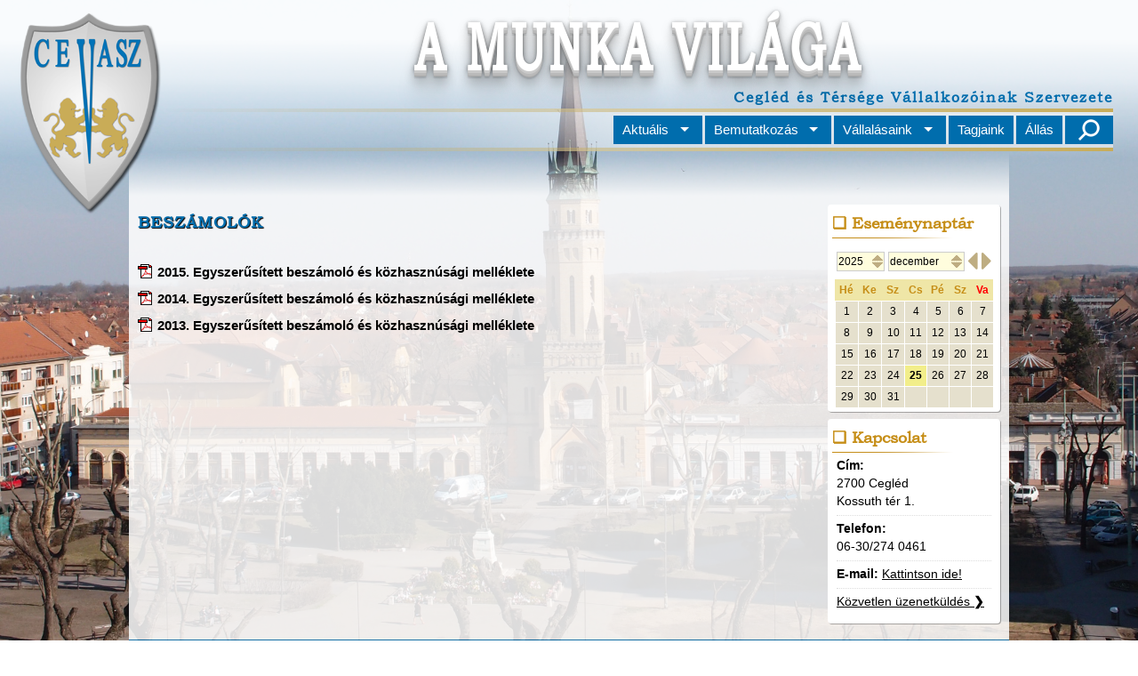

--- FILE ---
content_type: text/html; charset=utf-8
request_url: http://cevasz.hu/?t=beszamolok
body_size: 6067
content:
<!DOCTYPE html>
<html lang="hu_HU">
<head>
<title>CEVASZ Cegléd és Térsége Vállalkozóinak Szervezete</title>
<meta http-equiv="Content-Type" content="text/html; charset=utf-8" />
<meta name="viewport" content="width=device-width, initial-scale=1.0">
<!-- [if IE]>
<meta http-equiv="X-UA-Compatible" value="IE=Edge">
<meta name="MSSmartTagsPreventParsing" content="true" />
<meta http-equiv="imagetoolbar" content="no" />
<![endif]-->
<meta name="DESCRIPTION" lang="hu-HU" content="Cegléd és Térsége Vállalkozóinak Szervezet Hivatalos oldala." />

<meta name="keywords" lang="hu-hu" content="cevasz, cegléd, vállalkozó, vállalkozók, vállalkozások, szervezet, egyesület" />
<meta name="author" lang="hu-hu" content="Tánczos Tibor" />
<link rel="shortcut icon" href="favicon.ico" type="image/x-icon" />

<!-- CSS -->
<link rel="stylesheet" href="include/w3.css">
<link rel="stylesheet" href="include/main.css">
<link rel="stylesheet" href="include/kozos.css" type="text/css" media="screen" />

<link rel="stylesheet" href="include/font-awesome.min.css">
<link rel="stylesheet" href="include/superfish.css" media="screen">
<link rel="stylesheet" href="include/superfish-navbar.css" media="screen">
<link rel="stylesheet" href="include/slicknav.css">
<link rel="stylesheet" href="lightbox/css/lightbox.css">
<link rel="stylesheet" href="include/magnific-popup.css">
<link rel="stylesheet" href="include/ui_totop.css">
<link rel="stylesheet" href="include/customscrollbar.css" type="text/css" media="screen" />
<link rel="stylesheet" href="include/chosen.css" type="text/css" media="screen" />
<link rel="stylesheet" href="include/tipsy.css" type="text/css" media="screen" />
<!--[if IE 9]><link rel="stylesheet" href="include/main_ie9.css" type="text/css" /><![endif]-->
<!--[if IE 8]><link rel="stylesheet" href="include/main_ie8.css" type="text/css" /><![endif]-->
<!--[if IE 7]><link rel="stylesheet" href="include/main_ie7.css" type="text/css" /><![endif]-->

<!-- JQUERY -->
<script src="include/jquery-1.12.4.min.js"></script>
<script src="include/tt_jquery.js"></script>
<script src="include/easing.js"></script>
<script type="text/javascript" src="include/tt_stick.js"></script>
<script src="include/jquery.slicknav.min.js"></script>
<script src="include/jquery_ui_totop.js"></script>
<script src="lightbox/js/lightbox.js"></script>
<script src="include/jquery.magnific-popup.min.js"></script>
<script src="include/hoverIntent.js"></script>
<script src="include/superfish.js"></script>
<script src="include/customscrollbar.js"></script>
<script src="include/chosen.jquery.min.js"></script>
<script src="include/tt_hscroll_comp.js"></script>
<script src="include/jquery.easing.min.js"></script>
<script src="include/jquery.jscroll.js"></script>
<script src="include/jquery.tipsy.js"></script>

<script src="include/modernizr.min.js"></script>
<script src="include/respond.js"></script>

<!-- FOR JQUERY LIGHTBOX TOUCH -->
<script src="include/jquery.event.move.js"></script>
<script src="include/jquery.event.swipe.js"></script>	
<script src="include/jquery-ui-slide.min.js"></script>

<!-- JS -->
<script src="include/index.js"></script>
<script src="include/jquery.index.js"></script>

<script type="text/javascript">
//<![CDATA[
var popW=900<sw ? 900 : Math.round(sw*0.9);
var popH=Math.round(sh*0.9)  //600<sh ? 600 : (sh*0.9);	

//******
var mobilSize=false; /* >800px */
function getMobilSize(){
	var w = window.innerWidth || document.documentElement.clientWidth || document.body.clientWidth;
	if($('.fej-menu').is(':visible'))	
	{
		mobilSize=false;
		console.log('mobilSize:' + mobilSize);		
	}
	else{
		mobilSize=true;
		console.log('mobilSize:' + mobilSize);
	}
}

//******
function resizeFej(){
	var w=Math.floor($('#fej').width());
	
	if(Math.floor(w*0.135)<=120 )
	{
		$('.fej-jobb').width(w - $('.fej-bal').width()-1);	
		$('img.cevasz_logo').prop('src','img/cevasz_logo_grad.png');
	} 
	else
	{
		$('.fej-bal').width( '13.5%' );
		$('.fej-jobb').width( '85.5%' );
		$('img.cevasz_logo').prop('src','img/cevasz_logo.png');		
	}	
}

var embPdfWidth="";

function get_embPdfDivWidth(){
	var el = jQuery('.embPdf').eq(0).closest('div');
	var d=el.css('display');
	if(d=="none")
	{
		var op=el.css('opacity');
		el.css({ display: "block",opacity:0 });
		var w = Math.floor(el.width());
		el.css({ display: "none",opacity:op });
	}
	else
	{
		var w = Math.floor(el.width());	
	}
	return w;
};


//Resize: smartresize in (tt_jquery.js)
$(window).smartresize(function(){
	resizeFej();
	$("#oldalnev").fitText(2, { minFontSize: '14px', maxFontSize: '50px' });	
	$("#udvozles").fitText(2, { minFontSize: '13px', maxFontSize: '32px' });
	
	if(jQuery.browser.chrome)
	{
		if(jQuery('.embPdf').length)
		{
			window.embPdfWidth=get_embPdfDivWidth();
		}
	}

	
});	

//***************************	
jQuery(document).ready(function($){
	
	window.embPdfWidth=get_embPdfDivWidth();
	
	$(['keptar/keptarak/2.jpg','keptar/keptarak/1.jpg','keptar/keptarak/5.jpg','keptar/keptarak/4.jpg','keptar/keptarak/3.jpg','keptar/keptarak/9.jpg','keptar/keptarak/6.jpg','keptar/keptarak/8.jpg','keptar/keptarak/7.jpg']).preload();
	
	$('.tt_search').on('click',function(){
		$('#searchDiv').slideToggle(400,function()
		{
			if ( $('#searchDiv').visible()) //true
			{
				setTimeout(function(){
					$('.search_inp').focus().select();
				},20);
			}
		});
	});	

	$("#oldalnev").fitText(2, { minFontSize: '14px', maxFontSize: '50px' });	
	$("#udvozles").fitText(2, { minFontSize: '13px', maxFontSize: '32px' });
	
	resizeFej();
	//getMobilSize();
	
	// normal menu fsmenu
	$('#fsmenu').superfish({	
		 cssArrows:true  
	});	
	
	//Fix menü position
	$('.fej-menu').ttSticky({
		top:	5,
		right:	32,
		zindex:	999
	});

	//mobil menu:slicknav
	$('#fsmenu').slicknav({
		label:		'MENÜ',
		duration:	1000,
		easingOpen:	"easeOutBounce"
	});		

	if ($.browser.msie  && parseInt($.browser.version, 10) === 7)
	{
		//fs-menu IE7 arrows:
		var lenyil='<span style="color:#fff;font-size:12px">&nbsp;&nbsp;&#9660;</span>';
		var jobbnyil='<span style="color:#fff;font-size:12px">&nbsp;&nbsp;&#9658;</span>';
		$('ul.sf-menu > li > a.sf-with-ul').append(lenyil);
		$('ul.sf-menu > li > ul > li a.sf-with-ul').append(jobbnyil);

		//tiny ktabla width javitas:
		$( ".ktabla" ).each(function( i ) {
			var kepW=$(this).find('img').outerWidth(true);
			$(this).width(kepW);
			//console.log('ktabla w: '+$(this).width());			
		});
	}


	

	$('.fej-logo').on('mouseenter',function(){
		var w=$('.cevasz_logo').width();
		$('.cevasz_logo_hover').width(w);
		$('.home').width(w).slideDown(400);
	}).on('mouseleave',function(){
		$('.home').slideUp(300);
	});

	tt_HSCROOLL.init('keptarkepek');
	
	setTimeout(function(){
		tt_HSCROOLL.play('keptarkepek');
	},100);

	jQuery('.modal').on('click',function(){
		var $t=$(this).data('msg');
		$('#modalTartalom').html($t);
		$('#modal').fadeIn(400);
		
	});	
	
	
}); //end ready

//]]>
</script>	

</head>

<body>

<div id="fb-root"></div>
<script language="javascript" type="text/javascript">
/* <![CDATA[ */
(function(d, s, id) {
	var js, fjs = d.getElementsByTagName(s)[0];
	if (d.getElementById(id)) return;
	js = d.createElement(s); js.id = id;
	js.src = "//connect.facebook.net/hu_HU/sdk.js#xfbml=1&version=v2.5";
	fjs.parentNode.insertBefore(js, fjs);
}(document, 'script', 'facebook-jssdk'));
/* ]]> */
</script>

<div id="modal" class="w3-modal">
	<div class="w3-modal-content ">
		<div class="w3-container">
			<span onclick="jQuery('#modal').fadeOut(400)" class="w3-closebtn">&times;</span>
			<div id="modalTartalom"></div>
		</div>
	</div>
</div>

<div class="mobilSearchContainer">
	<form  action="/index.php" method="pre" onsubmit="var r=/^\s*$/i; if(r.test(this.kerszo.value)){alert('Nincs mit keresni!\n\nÍrjon be egy\nkeresendő szót, vagy szótöredéket!');return false}else{return true}" style="display:inline">
		<input type="hidden" name="t" value="kereso" /> 
		<input type="text" name="kerszo" id="kerszo" value="" placeholder="keress!" class="searchInpMobil" />
		<input type="submit" value="keres" class="mobilSearchBtn" />
	</form>
</div>

<header class="w3-container w3-padding" id="fej">
	<div class="w3-col fej-bal">
		<div class="w3-col fej-logo" style="position:relative;z-index:1;">
			<div class="home" style="position:absolute;top:0; left:0;width:100%;height:100%;display:none;z-index:2">
				<a href="./" title="HOME"><img src="img/cevasz_logo_hover.png" class="cevasz_logo_hover"  alt="Cegléd és Térsége Vállalkozóinak Szervezete" /></a>
			</div>
			<a href="./" title="HOME"><img src="img/cevasz_logo.png" class="cevasz_logo"  alt="Cegléd és Térsége Vállalkozóinak Szervezete" /></a>
		</div>
	</div>

	<div class="w3-col fej-jobb">
		<!-- FELIRAT -->

		<h1 id="oldalnev"><strong>A MUNKA VILÁGA</strong></h1>

		<h2 id="cevasz"><strong>Cegléd és Térsége Vállalkozóinak Szervezete</strong></h2>
		
		<!-- MENÜ -->		
		<div class="w3-row fej-menu" id="fej-menu" style="z-index:1; position:relative; margin:0 0 0 auto;">
			<div class="w3-row" id="fsmenuContainer">
				<div class="w3-row tt_menu_vonal_top">&nbsp;</div>
				
				<div class="w3-row tt_menu">
					<ul class="sf-menu" id="fsmenu">
	<li><a href="javascript:;">Aktuális</a>
		<ul>
			<li><a href="?t=hirek">Hírek</a></li>
			<li><a href="?t=programok">Programok, meghívók</a></li>
			<li><a href="javascript:;">Galéria</a>
				<ul>
					<li><a href="?t=keptarak">Képtárak</a></li>
					<li><a href="?t=videok">Videók</a></li>
				</ul>
			</li>
		</ul>
	</li>
	<li><a href="javascript:;">Bemutatkozás</a>
		<ul>
			<li><a href="?t=tagok/elnokseg">Elnökség</a></li>
			<li><a href="?t=adatok">Adatok</a></li>
			<li class="active"><a href="?t=beszamolok">Beszámolók</a></li>
			<li><a href="?t=kapcsolat">Kapcsolat</a></li>
		</ul>
	</li>
	<li><a href="javascript:;">Vállalásaink</a>
		<ul>
			<li><a href="?t=ratio">Ratio program</a></li>
			<li><a href="?t=artibus">Artibus program</a></li>
		</ul>
	</li>
	<li><a href="?t=tagok/tagok">Tagjaink</a></li>
	<li><a href="?t=allas/allas">Állás</a></li>
</ul>
					<div class="tt_search"></div>
				</div>
					
				<div class="w3-row" id="searchDiv" style="display:none;clear:both;padding:5px;">
					<div style="float:right; color:#fff;"  >
						<form  action="" method="pre" onsubmit="var r=/^\s*$/i; if(r.test(this.kerszo.value)){alert('Nincs mit keresni!\n\nÍrjon be egy\nkeresendő szót, vagy szótöredéket!');return false}else{return true}" style="display:inline">
							<input type="hidden" name="t" value="kereso" /> 
							<input type="text" name="kerszo" id="kerszo" class='normal_kerszo search_inp' autofocus value="" placeholder="keress!" style="color:#000!important; padding-left:3px;" />
							<input type="submit" value="keres" class="keresogomb w3-btn" style="padding:3px;margin:3px;" />
						</form>
					</div>
				</div>
					
				<div class="w3-row tt_menu_vonal_bottom">&nbsp;</div>	
				
			</div>		
		</div>
		
	</div>
</header>


<div class="w3-container tartalomfej"></div>
<div class="w3-row tartalom">
<div class="w3-col tt_m13 tt_ma14 tt_mb15 tt_l16 tartalom_bal" style="padding-right:10px;">
<h1 class="cim">BESZÁMOLÓK</h1>
<br />
<p><strong><a class="link_pdf" href="html_oldalak/tiny_files/pdf/beszamolok/cevasz_2015_beszamolo.pdf" target="_blank">2015. Egyszerűsített beszámoló és közhasznúsági melléklete</a></strong></p>
<p><strong><a class="link_pdf" href="html_oldalak/tiny_files/pdf/beszamolok/cevasz_2014_beszamolo.pdf" target="_blank">2014. Egyszerűsített beszámoló és közhasznúsági melléklete</a></strong></p>
<p><strong><a class="link_pdf" href="html_oldalak/tiny_files/pdf/beszamolok/cevasz_2013_beszamolo.pdf" target="_blank">2013. Egyszerűsített beszámoló és közhasznúsági melléklete</a></strong></p>
<br style='clear:both' />

</div>
<div class="w3-col w3-container tt_m7 tt_ma6 tt_mb5 tt_l4 tartalom_jobb">
<div class="box">
<h1 class="csCim">Eseménynaptár</h1>
<div id="naptar_div">
<script type="text/javascript">
//<![CDATA[
//********************
function updateCalendar()
{
	var date_year	=document.calendar_form.date_year.value;
	var date_month	=document.calendar_form.date_month.value;
	//alert('date_year: '+date_year+'\ndate_month: '+date_month);

	jQuery.ajax({
		url: "naptar.php",
		type: "post",
		data: ({'date_year':date_year,'date_month':date_month,'esd':''}),
		dataType: "html",
		success: function(data)
		{
			jQuery('#naptar_div').html(data);
		}
	});
}

//********************
function calMonthPager(x)
{
	var currY=document.calendar_form.date_year.selectedIndex;
	var newY=currY;
	var currM=document.calendar_form.date_month.selectedIndex;
	var newM=document.calendar_form.date_month.selectedIndex+x;
	
	switch(newM)
	{
		case -1:
			newM=11;
			if(newY>=1)
			{
				newY=currY-1;
			}
			break;

		case 12:
			newM=0;
			if(newY<=6)
			{
				newY=currY+1;
			}
			break;
	}
	document.calendar_form.date_year.selectedIndex=newY;
	document.calendar_form.date_month.selectedIndex=newM;
	updateCalendar();
}
//********************
function cc(x){
	document.calendar_form.esd.value=x;
	document.calendar_form.submit();
}
//]]>
</script>

<table id='calendar'>
<col />
<col />
<col />
<col />
<col />
<col />
<col />
<tr>
<th colspan='7' class='datum'>

<form name='calendar_form' action='?t=fooldal' method='post' style='display:inline'>
<input type='hidden' name='esd' id='esd' value='' />

<select name='date_year' class='date_year' id='date_year' onchange="updateCalendar()">
<option value='2023'>2023</option>
<option value='2024'>2024</option>
<option value='2025' selected='selected'>2025</option>
<option value='2026'>2026</option>
<option value='2027'>2027</option>
<option value='2028'>2028</option>
<option value='2029'>2029</option>
<option value='2030'>2030</option>
</select>

<select name='date_month' class='date_month' id='date_month' onchange="updateCalendar()">
<option value='01'>január</option>
<option value='02'>február</option>
<option value='03'>március</option>
<option value='04'>április</option>
<option value='05'>május</option>
<option value='06'>június</option>
<option value='07'>július</option>
<option value='08'>augusztus</option>
<option value='09'>szeptember</option>
<option value='10'>október</option>
<option value='11'>november</option>
<option value='12' selected='selected'>december</option>
</select><a href='javascript:;' onclick="calMonthPager(-1)"  title='november'><span class="faw prev_month">&#xf0d9;</span></a><a href='javascript:;' onclick="calMonthPager(+1)"  title='január'><span class="faw next_month">&#xf0da;</span></a></form>
</th>
</tr>

<tr class='hetnapok'>
<th>Hé</th>
<th>Ke</th>
<th>Sz</th>
<th>Cs</th>
<th>Pé</th>
<th>Sz</th>
<th class='vasarnap'>Va</th>
</tr>

<tr>
<td>1</td>
<td>2</td>
<td>3</td>
<td>4</td>
<td>5</td>
<td>6</td>
<td>7</td>
</tr>
<tr>
<td>8</td>
<td>9</td>
<td>10</td>
<td>11</td>
<td>12</td>
<td>13</td>
<td>14</td>
</tr>
<tr>
<td>15</td>
<td>16</td>
<td>17</td>
<td>18</td>
<td>19</td>
<td>20</td>
<td>21</td>
</tr>
<tr>
<td>22</td>
<td>23</td>
<td>24</td>
<td class='ma'>25</td>
<td>26</td>
<td>27</td>
<td>28</td>
</tr>
<tr>
<td>29</td>
<td>30</td>
<td>31</td>
<td class='ures'>&nbsp;</td>
<td class='ures'>&nbsp;</td>
<td class='ures'>&nbsp;</td>
<td class='ures'>&nbsp;</td>
</tr>
</table>
</div>
</div>
<div class="box boxpad">
<h1 class="csCim">Kapcsolat</h1>
<div class="boxpad" style="font-size:90%;margin-bottom:10px;">
<p><strong>Cím:</strong></p>
					<p class="bottomline">2700 Cegléd<br />Kossuth tér 1.</p>
					<p><strong>Telefon:</strong></p>
					<p class="bottomline">06-30/274 0461</p>
					<p class="bottomline"><strong>E-mail:</strong> <a class="elevel" data-u="infocevaszhu" href="#">Kattintson ide!</a></p>
					<p><a href="?t=kapcsolat">Közvetlen üzenetküldés <strong>&#10095;</strong></a></p>
</div>
</div>
</div>
</div>

	<!-- Footer  -->
	<footer class="w3-container lab">
		
		<h1 class="csCim" style="text-align:left;color:#fff">Képtárak</h1>
<div id="keptarkepek">
<ul>
<li><a href='?t=keptar/keptar&amp;id=2'><img src="keptar/keptarak/2.jpg" class="kshadow opAni" alt="" /><br />
								Fórum a szakképzésről - 2016. május 05.</a></li><li><a href='?t=keptar/keptar&amp;id=1'><img src="keptar/keptarak/1.jpg" class="kshadow opAni" alt="" /><br />
								CEVASZ Artibus sajtótájékoztató - 2016. március 23.</a></li><li><a href='?t=keptar/keptar&amp;id=5'><img src="keptar/keptarak/5.jpg" class="kshadow opAni" alt="" /><br />
								Gépkocsi adományozás a rendőrségnek - 2016. július 14.</a></li><li><a href='?t=keptar/keptar&amp;id=4'><img src="keptar/keptarak/4.jpg" class="kshadow opAni" alt="" /><br />
								CEVASZ kibővített elnökségi ülés - 2016. június 16.</a></li><li><a href='?t=keptar/keptar&amp;id=3'><img src="keptar/keptarak/3.jpg" class="kshadow opAni" alt="" /><br />
								VOSZ fórum - 2016. május 11.</a></li><li><a href='?t=keptar/keptar&amp;id=9'><img src="keptar/keptarak/9.jpg" class="kshadow opAni" alt="" /><br />
								Gazdasági fórumot tartottak (2016.11.25.)</a></li><li><a href='?t=keptar/keptar&amp;id=6'><img src="keptar/keptarak/6.jpg" class="kshadow opAni" alt="" /><br />
								Cegléd</a></li><li><a href='?t=keptar/keptar&amp;id=8'><img src="keptar/keptarak/8.jpg" class="kshadow opAni" alt="" /><br />
								Csemő</a></li><li><a href='?t=keptar/keptar&amp;id=7'><img src="keptar/keptarak/7.jpg" class="kshadow opAni" alt="" /><br />
								ABONY</a></li></ul>
</div>
	











		

		<div id="fbContainer" style="margin:5px auto;">
			<div class="fb-page" data-href="https://www.facebook.com/Cegléd-és-Térsége-Vállalkozóinak-Szervezete-CEVASZ-559927144096869/" data-width="500" data-height="300" data-small-header="false" data-adapt-container-width="true" data-hide-cover="true" data-show-facepile="true">
				<div class="fb-xfbml-parse-ignore">
					<blockquote cite="https://www.facebook.com/Cegléd-és-Térsége-Vállalkozóinak-Szervezete-CEVASZ-559927144096869/">
						<a href="https://www.facebook.com/Cegléd-és-Térsége-Vállalkozóinak-Szervezete-CEVASZ-559927144096869/" target="_blank">FACEBOOK CEVASZ</a>
					</blockquote>
				</div>
			</div>
		</div>
		 
		
		<p>A lap <b>0.006</b> másodperc alatt készült el. | 
<a href="?t=copyright">Copyright 2025 &copy; CEVASZ</a>, design by: <a class="elevel" data-u="tanczoscegledhu" href="#">Tánczos Tibor</a> | <a href="?t=kapcsolat">ÍRJON NEKÜNK!</a> | <a href="?t=oldalterkep">OLDALTÉRKÉP</a> | <a href="?t=impresszum">IMPRESSZUM</a><br />
A látogatók száma 2016.11.02-tól: <b>406192</b> | Ebben a hónapban: <b>5371</b> | Ma: <b>16</b> | jelenleg: <b>1</b> | <a href='javascript:;' onclick="popframe('stat/statistic.php?l=m','STATISZTIKA','990','450','m').show()">Statisztika</a></p>
		
	</footer>
	
	<div class="w3-container footerlab"></div>
	
</body>
</html>



--- FILE ---
content_type: text/css
request_url: http://cevasz.hu/include/main.css
body_size: 58773
content:

@font-face {
	font-family: 'Trebuchet MS';
	font-style: normal;
	font-weight: normal;	
	src:
		local('Trebuchet MS'),
		url('../fonts/TrebuchetMS.eot'),
		url('../fonts/TrebuchetMS.woff') format('woff'),
		url('../fonts/TrebuchetMS.eot?#iefix') format('embedded-opentype'),
		url('../fonts/TrebuchetMS.ttf') format('truetype');
}

@font-face {
	font-family: 'courgette';
	src: 	url('../fonts/courgette.eot');
	src: 	url('../fonts/courgette.eot?#iefix') format('embedded-opentype'),	
			url('../fonts/courgette.woff') format('woff'),
			url('../fonts/courgette.ttf') format('truetype');  
	font-style: normal;
	font-weight: 400;
}

@font-face {
  font-family: 'fontawesome';
  font-style: normal;
  font-weight: normal;
  src: url('../fonts/fontawesome-webfont.eot');
  src: url('../fonts/fontawesome-webfont.eot?#iefix') format('eot'), 
  url('../fonts/fontawesome-webfont.woff') format('woff'), 
  url('../fonts/fontawesome-webfont.ttf') format('truetype'), 
  url('../fonts/fontawesome-webfont.svg#FontAwesomeRegular') format('svg');
}


@font-face {
  font-family: 'BookmanOldStyle';
  font-style: normal;
  font-weight: normal;
  src: url('../fonts/BookmanOldStyle.eot');
  src: url('../fonts/BookmanOldStyle.eot?#iefix') format('eot'), 
  url('../fonts/BookmanOldStyle.woff') format('woff'), 
  url('../fonts/BookmanOldStyle.ttf') format('truetype'), 
  url('../fonts/BookmanOldStyle.svg#BookmanOldStyle') format('svg');
}


body{
	margin:0;
}

html,
body {
  height: 100%;
}

html { 
	background: url(../img/bgs/bg.jpg) no-repeat center top fixed; 
	-webkit-background-size: cover;
	-moz-background-size: cover;
	-o-background-size: cover;
	background-size: cover;	
}


/* ****************** */
.mobilSearchContainer,
.slicknav_menu {
	display:none;
}

@media only screen and (max-width: 800px) {	/* 800 */
	.fej-menu
	{
		display:none;
	}
	.mobilSearchContainer,
	.slicknav_menu {
		display:block;
	}
}  

/* ***************** */
/* MENÜSOR: */
.tt_menu{
	position:relative;
	padding:0 57px 0 0!important;
	box-sizing: border-box;		
}	
.tt_search{
	position:absolute;
	right:0;
	top:0;
	width:54px;
	height:32px;
	background:#006dad url(../img/lupe.png) no-repeat center center!important;
}
.tt_search:hover{
	color:#fff;
	background:#c7ac5a url(../img/lupe_on.png) no-repeat center center!important;
	cursor:pointer;
}

.mobilSearchContainer{
	position:absolute;
	width:auto;
	left:8px;
	top:10px;
	background-color:#000;
	color:#fff;
	padding:5px;
	border-radius:5px;
}

.searchInpMobil{
	width:150px;
	font-size:0.875em;
	padding:2px 40px 2px 2px;
	margin:0;
	color:#000!important;
	border:0 none;
	outline: none;
}

.mobilSearchBtn{
	width:46px;
	border:0 none;
	padding:2px;
	margin:0 0 0 -40px;
	font-size:0.875em;
	color:#fff;
	background-color:#000;
	outline: none;	
}



/* FEJ */
/* ******************** */

#fej{
	background: linear-gradient(to bottom,rgba(255,255,255,0.95) 25%, rgba(255,255,255,0.75) 50%,rgba(255,255,255,0) 100%); 
}

.fej-bal{
	width:13.5%;
	min-width:120px;
	margin-bottom:-120px;
}	

img.cevasz_logo{
	max-width:100%;
	min-width:120px;
	height: auto;
}



.fej-jobb{
	width:85.5%;
}

h1#oldalnev{
	box-sizing:border-box;
	text-align:center;
	color:#fff;  /*    006dad     */
	text-shadow: 0 1px 0 #ccc,
			   0 2px 0 #c9c9c9,
			   0 3px 0 #bbb,
			   0 4px 0 #b9b9b9,
			   0 5px 0 #aaa,
			   0 6px 1px rgba(0,0,0,.1),
			   0 0 5px rgba(0,0,0,.1),
			   0 1px 3px rgba(0,0,0,.3),
			   0 3px 5px rgba(0,0,0,.2),
			   0 5px 10px rgba(0,0,0,.25),
			   0 10px 10px rgba(0,0,0,.2),
			   0 20px 20px rgba(0,0,0,.15);

	font-family: "BookmanOldStyle"; /* "Bookman Old Style" "Trebuchet MS";	*/
	transform:scale(1,1.5);
	letter-spacing: 4px!important;
	line-height:1em;
	padding:15px !important;
	margin:5px !important;
}

h1#udvozles{
	box-sizing:border-box;	
	text-align:center;
	font-family: "Trebuchet MS";
	padding:5px !important;
	margin:5px !important;
	color:#c7ac5a;
	letter-spacing: 3px!important;
    text-shadow: 
        -1px -1px 0px #fff,
         0px -1px 0px #fff,
         1px -1px 0px #fff,
        -1px  0px 0px #fff,
         1px  0px 0px #fff,
        -1px  1px 0px #fff,
         0px  1px 0px #fff,
         1px  1px 0px #fff;
}

h2#cevasz{
	box-sizing:border-box;	
	text-align:right;
	font-family: "BookmanOldStyle";
	padding:0px !important;
	margin:0px !important;
	/*
	color:#c7ac5a;
	*/
	letter-spacing: 2px!important;
	color:#006dad; 
}


	
.fixTop{
	position:fixed;
	top:-186px;
	right:0px;
}	

#fsmenuContainer{
	margin-top:0px!important;
	background: linear-gradient(to right, rgba(255,255,255,0) 25%, rgba(255,255,255,0.5) 50%, rgba(255,255,255,0.5) 100%)!important;
}

/*
.tt_menu_vonal{
	background: linear-gradient(to right, rgba(199,172,90,0) 0%, rgba(199,172,90,1) 100%)!important;
	margin:4px 0;
	height:4px;
	line-height:4px;
}
*/

.tt_menu_vonal_top{
	background: linear-gradient(to right, rgba(199,172,90,0) 0%, rgba(199,172,90,1) 100%)!important;
	margin:0 0 4px 0;
	height:4px;
	line-height:4px;
}
.tt_menu_vonal_bottom{
	background: linear-gradient(to right, rgba(199,172,90,0) 0%, rgba(199,172,90,1) 100%)!important;
	margin:4px 0 0 0;
	height:4px;
	line-height:4px;
}




#searchDiv{
	background-color:transparent!important;
}

.tartalomfej{
	clear:both;
	height:50px;
	background: linear-gradient(to bottom, rgba(255,255,255,0) 0%, rgba(255,255,255,0.85) 100%);
	max-width:990px;
	margin:-50px auto 0 auto;
	cursor:default;	
}

.tartalom{
	clear:both;
	background-color:rgba(255,255,255,0.85);
	max-width:990px;
	margin:0 auto 0 auto;
	padding:10px;
	cursor:default;
}

.tartalom_bal{
	padding-right:0 10px 0 0;
}

.tartalom_jobb{
	min-width:190px;
	padding:0;
}

.tartalom img,
.tartalom iframe,
.tartalom object{
	max-width:100%!important; /*  766px;   */
	max-height:auto;
}

.lab{
	margin:0 auto ;
	padding:10px!important;
	max-width:990px;
	color:#fff;
	background:rgba(0,109,173,0.85);
	text-align:center;
	font-size:80%;
}
.lab a{
	color:#fff!important;
}
.lab a:hover{
	color:#ff0!important;
}

.footerlab{
	clear:both;
	height:50px;
	background: linear-gradient(to top, rgba(0,109,173,0) 0%, rgba(0,109,173,0.85) 100%);
	max-width:990px;
	margin:0 auto;
	cursor:default;	
}

.box{
	position:relative;
	background-color:#fff;
	border-radius:4px;
	padding:4px 0;
	margin-bottom:8px;
	
	box-shadow: 1px 1px 0px 0px rgba(0,0,0,0.3);	
}

.box div.boxpad{
	padding:0 10px;
}

.videoThumb{
	display:inline-block;
	zoom:1;
	*display:inline;
	margin: 0 10px 10px 0!important;
	width:140px;
	height:150px;
	overflow:hidden;
	background-color:#000;
}

.videoThumb p{
	text-align:center;
	font-size:11px;
	max-width:140px;
	padding:2px;
	color:#fff;
}

/* ***************** */
h1.csCim{
	clear:both;
	color:#c68e17;
	font-family:BookmanOldStyle; 
	font-size:18px;
	line-height: 20px;
	font-weight:bold;	
	padding: 2px 0;
	margin: 5px 5px 10px 5px;
	position:relative;
}


h1.csCim:before{
	content: '❏ ';
}

h1.csCim:after{
	position:absolute;
	width:170px;
	height:1px;
	bottom:10px;
	left:0px;
	content:url('../img/box_h1_linie.png');
}

p.bottomline{
		border-bottom:1px dotted #ddd;
		padding-bottom:5px;
		margin-bottom:5px;
}
 
/* ***************** */
#calendar {
	margin:0 auto 0 auto;
    width: 178px;
    table-layout: fixed;
	border-collapse:collapse;
	overflow:hidden;
	border:0 none;
	line-height:140%;
	font-size:80%;
}

#calendar col{
	width:24px;
}

#calendar th.datum{
	padding:4px 0px;
	font-weight:normal;
}

#calendar th.datum a,
#calendar th.datum a:hover{
	text-decoration:none;
	font-size:16px;
	color:#be5a02;
}

#calendar th.datum select::-ms-expand {
    display: none;
}

#calendar th.datum select.date_year{
	font-size:12px;	
	background-color: #fffddd;
	margin:0 1px 0 0;
	padding:2px 1px !important;
	width:54px;
	border:1px solid #ccc !important;
    -webkit-appearance: none;
    -moz-appearance: none;
    appearance: none;
    outline:none !important;
	background: #fffddd url(../img/cal_selArr.png) no-repeat 97% center !important;	
}

#calendar th.datum select.date_month{
	font-size:12px;	
	background-color: #fffddd;
	margin:0 1px 0 0 !important;
	padding:2px 1px !important;
	width:86px; 
	border:1px solid #ccc !important;

    -webkit-appearance: none;
    -moz-appearance: none;
    appearance: none;
    outline:none !important;
	background: #fffddd url(../img/cal_selArr.png) no-repeat 97% center !important;	
}

#calendar span.prev_month,
#calendar span.next_month{
	color:#bead82; /* #be5602; */
	padding:0;
	font-size:33px;
}
#calendar span.prev_month{
	margin:0 4px 0 2px;
}
#calendar span.next_month{
	margin:0;
}
#calendar span.prev_month:hover,
#calendar span.next_month:hover{
	color:#f00;
}


#calendar tr.hetnapok th{
	height:24px;
    color: #c68e17;
    text-align: center;
    padding:4px 0 !important;
    background-color: #efe6a7;
	border:0 none;
}
#calendar tr.hetnapok th.vasarnap{
	color:#f00;
}

#calendar td{
	border:1px solid #fff;
    background-color: #e5e0cd; 
    text-align: center;
    height:24px;
}

#calendar td.ures{
}

#calendar td a {
    color: #000;
    background-color:#fff; 
    text-decoration:none;
    display:block;
    padding:4px 0px 4px 0px;
    border:1px solid #e9eac8; 
}

#calendar td.ma{
    font-weight: bold;
    background-color:#f2ee8a;
}

#calendar td.ma a{
    border: 1px solid #f00 !important;
    font-weight: bold;
    background-color:#f2ee8a;
}

#calendar td.esma a{
    background-color:#fad459;
    font-weight: bold;
    color: #f00;
}

#calendar td.es a{
    border: 1px solid #cba674; 
    background-color:#fad459;
    font-weight: bold;
    color: #f00;
}

#calendar td a:active, #calendar td a:hover {
    color: #f00;
    background-color:#ffeb96;
    text-decoration:none;
}



/*
html, body {
	margin: 0;
	padding: 0;
	height:100%;
	border: 0 none;
	color: #000;

}

body {
	background: #fff url(../img/bg.jpg) repeat-y top center fixed;
	font-family: "Trebuchet MS",Arial,sans-serif;
	font-size: 13px;
	line-height:140%;
}
*/

/* ****************** */
/*
.container{
	table-layout: fixed;
	border-collapse:collapse;
	width:990px;
	margin:0 auto;
	padding:0;
	background:#fff url(../img/cbg.png) top center repeat-y fixed;
}

.container .fej{
	width:990px;
	height: 130px;
	padding:0;
	margin:0;
	
	background: url(../img/fejbg3.jpg) no-repeat center center;
	position:relative;
	
}

.container .fej > .langContainer{
	position: absolute;
	right:0;
	bottom:0;
	width:90px;
	height:20px;
	background-color:#f0f5fb;
	border-radius: 10px 0 0 0;
	
	padding:5px;
	text-align:center;
}

.container .fej .langContainer > img{
	width:30px;
	height:20px;
	border:0 none;
	vertical-align:middle;
}
.container .fej .langContainer  a:first-child{
	margin-right:10px;
}

#trs{
overflow:hidden;
	display:none;
	position:absolute;
	width:860px;
	height:130px;
	top:0;
	left:130px;
}

#trs1{
	position:absolute;
	width:200px;
	height:130px;
	top:0;
	left:0;
	background-color:#f00;
	opacity:.25;
}
#trs2{
	position:absolute;
	width:100px;
	height:130px;
	top:0;
	right:0;
	background-color:#0f0;
	opacity:.25;

}
#trs3{
	position:absolute;
	width:50px;
	height:130px;
	top:0;
	left:50%;
	background-color:#ff0;
	opacity:.25;

}

#trs4{
	position:absolute;
	width:75px;
	height:130px;
	top:0;
	right:50%;
	background-color:#00f;
	opacity:.25;
}



.container col.bal{
	width:200px;
}

.container col.kozep{
	width:590px;
}

.container col.jobb{
	width:200px;
}

.container .lab{
	height: 1%;
	color:#000;
	padding-bottom:5px;
	text-align:center;
	vertical-align:bottom;
}

.labDiv{
	padding:10px;
	background-color:#c9def3; 
	border-radius:0 0 10px 10px;
	color:#70a4d8;
	font-size:11px;
	text-align:center;
}

.labDiv a{
	color:#ffc;
	text-decoration:none;
}

.labDiv a:hover{
	color:#fff;
	text-decoration:none;
}

td.info{
	height: 1%;
}

td.info .fej_koponyeg img{
	vertical-align:middle;
	margin:0px 10px;
	max-height:24px;
}

.info_in{
	padding:4px 10px 4px 4px;
	font-size:12px;
}


.content_bal{
	width: 180px;
	margin: 0;
    padding: 10px;
	vertical-align:top;
}

.content_kozep{
	width: 590px !important;
	margin: 0;
    padding-top: 10px;	
    padding-right: 0;	
    padding-bottom: 10px;	
    padding-left: 0;
	vertical-align:top;	
}

.content_jobb{
	width: 170px;
	margin:0;
    padding: 10px;
	vertical-align:top;	
}


.horizontalmenu {
	margin: 0;
	border-collapse: collapse;
	table-layout: fixed;
}

.horizontalmenu td {
	padding:0;
}

.horizontalmenu td a {
	display:block;
	color: #006dad;
	background-color:#cdf; 
	text-decoration:none;
	display:block;
	padding:2px 10px;
	font-size:13px;
	font-weight:bold;
	border-radius:8px;
	text-align:center;
	
	margin-right:3px;	
	
}

.horizontalmenu td a:active, .horizontalmenu td a:hover {
	color: #fff;
	background-color:#006dad;
	text-decoration: none;
}

.horizontalmenu .almenu_container{
	position:relative;
	width:0px;
	z-index:10;
}

.horizontalmenu .almenu{
	position:absolute;
	top:22px;
	left:3px;
	opacity: 0.85;
	display:none;
	z-index:11;
}

.horizontalmenu .tablealmenu {
	width:110px; 
	table-layout: fixed;
	border-collapse: separate;
	color: #fff;
	background:transparent;
	text-align:center;
}
*/
 
/* ***************** */
/*
#calendar {
	margin:0 auto;
    width: 178px;
    table-layout: fixed;
	border-collapse:collapse;
	overflow:hidden;
	border:0 none;
	line-height:140%;
}

#calendar col{
	width:24px;
}

#calendar th.datum{
    background-color: #fff;
	padding:4px 2px;
	font-weight:normal;
}

#calendar th.datum select::-ms-expand {
    display: none;
}

#calendar th.datum select.date_year{
	font-size:12px;	
	background-color: #fffddd;
	margin:0 1px 0 0;
	padding:0 !important;
	width:57px;
	border:1px solid #ccc !important;

    -webkit-appearance: none;
    -moz-appearance: none;
    appearance: none;
    outline:none !important;
	background: #fffddd url(../img/selArr.png) no-repeat 97% center !important;	
}
#calendar th.datum select.date_month{
	font-size:12px;	
	background-color: #fffddd;
	margin:0 3px 0 0 !important;
	padding:0 !important;
	width:88px; 
	border:1px solid #ccc !important;

    -webkit-appearance: none;
    -moz-appearance: none;
    appearance: none;
    outline:none !important;
	background: #fffddd url(../img/selArr.png) no-repeat 97% center !important;	
}

#calendar th.datum div.left{
	display:inline-block;
	*display:inline;
	zoom: 1;
	background:url(../img/cal_prev.png) no-repeat left top;
	width:8px;
	height:14px;
	cursor:pointer;
	margin:0 2px 0 0;
	padding:0;
	vertical-align:middle;
}
#calendar th.datum div.left:hover{
background-position: left bottom;
}

#calendar th.datum div.right{
	display:inline-block;
	*display:inline;
	zoom: 1;
	background:url(../img/cal_next.png) no-repeat left top;
	width:8px;
	height:14px;
	cursor:pointer;
	margin:0;
	padding:0;
	vertical-align:middle;
}
#calendar th.datum div.right:hover{
	background-position: left bottom;
}

#calendar tr.hetnapok th{
height:24px;
    color: #000;
    text-align: center;
    padding:4px 0 !important;
    background-color: #f2ee8a;
	border:0 none;
}
#calendar tr.hetnapok th.vasarnap{
	color:#f00;
}


#calendar td{
	border:1px solid #fff;
    background-color: #b9d7e0; 
    text-align: center;
    height:24px;
}

#calendar td.ures{
}

#calendar td a {
    color: #000;
    background-color:#fff; 
    text-decoration:none;
    display:block;
    padding:4px 0px 4px 0px;
    border:1px solid #e9eac8; 
    
}

#calendar td.ma{
    font-weight: bold;
    background-color:#f2ee8a;
}

#calendar td.ma a{
    border: 1px solid #f00 !important;
    font-weight: bold;
    background-color:#f2ee8a;
}

#calendar td.esma a{
    background-color:#fad459;
    font-weight: bold;
    color: #f00;
}

#calendar td.es a{
    border: 1px solid #cba674; 
    background-color:#fad459;
    font-weight: bold;
    color: #f00;
}

#calendar td a:active, #calendar td a:hover {
    color: #f00;
    background-color:#ffeb96;
    text-decoration:none;
}
*/

/*******************/
/*
.search_div {
	position:relative;
	height: 20px;
	margin: 0;
	padding: 0;
}

.search_inp {
	display:block;
	position: absolute;
	top: 0px;
	right:44px;
	padding: 2px 2px 2px 4px !important;
	margin: 0;
	width: 200px;
	height: 14px;
	border:1px solid #369 !important;
	border-radius: 8px 0px 0px 8px !important;
	font-size: 12px;
}
.search_inp:focus {
	outline: 0 none;
}

.keresogomb{
	display:block;
	position: absolute;
	margin: 0;
	padding: 0;
	top: 0px;
	right: 0px;
	font-size:12px;
	width:45px;
	height:20px;
	background-color:#c7ac5a;
	color:#fff;
	border: 0 none;
	border-radius:0 8px 8px 0;
	cursor: pointer;	
}
.keresogomb:hover{
	background-color:#369;
}
.keresogomb:focus{
	outline: 0 none;
}
*/


/* ************************ */
/*
#centeredmenu {
   float:left;
   width:100%;
   background:#fff;
   border-bottom:4px solid #000;
   overflow:hidden;
   position:relative;
}
#centeredmenu ul {
   clear:left;
   float:left;
   list-style:none;
   margin:0;
   padding:0;
   position:relative;
   left:50%;
   text-align:center;
   
   
border:1px solid red;   
}
#centeredmenu ul li {
   display:block;
   float:left;
   list-style:none;
   margin:0;
   padding:0;
   position:relative;
   right:50%;
   
 border:1px solid green;    
}
#centeredmenu ul li a {
   display:block;
   margin:0 0 0 1px;
   padding:3px 10px;
   background:#ddd;
   color:#000;
   text-decoration:none;
   line-height:1.3em;
}
#centeredmenu ul li a:hover {
   background:#369;
   color:#fff;
}
#centeredmenu ul li a.active,
#centeredmenu ul li a.active:hover {
   color:#fff;
   background:#000;
   font-weight:bold;
   
   padding:3px 10px !important;   
}
*/


/* ************************** */
.Hmenu ul
{
	margin: 0 0 10px 0;
	padding: 0;
	list-style-type: none;
	text-align: center;
	
	font-size:13px;
	
}

.Hmenu ul li {
	display: inline-block;
	margin: 0px -2px 0 0!important;
	padding:0;
}

.Hmenu ul li a{
	text-decoration: none;
	padding: 4px 8px;
	color: #000;
	line-height:2.3;
	background-color: #ccc;
	border:1px solid #aaa;
	
	transition: 0.5s;
}
.Hmenu ul li a:hover{
	color: #fff;
	background-color: #999;
}

.Hmenu ul li.aktiv,
.Hmenu ul li a.aktiv{
	text-decoration: none;
	padding: 4px 8px;
	color: #fff;
	line-height:inherit;
	color:#fff;
	text-shadow: 1px 1px 1px #000;
	background-color: #d6bb65;
	border-color:#b19651;
	transition: 0.5s;	
}

.Hmenu ul li.aktiv:hover,
.Hmenu ul li a.aktiv:hover{
	text-decoration: none;
	background-color: #b09a52;
	border-color:#9a803c;
}


/* ************* */
.pir{
	max-width: 400px;
	padding: 5px;
	font-size: 12px;
	color: #fff;
	background: #f00;
	border:2px solid #ffb423;
	border-radius:4px;
}

.pir a:link, .pir a:visited{
	display:block;
	margin:5px;
	padding:5px;
	color: #00f;
	background: #fff;
	text-decoration: underline;
}

.pir a:active, .pir a:hover{
	display:block;
	margin:5px;
	padding:5px;
	color: #f00;
	background: #fff;
	text-decoration: underline overline;
}

/* ***************** */
.zold{
	max-width: 400px;
	padding: 5px;
	font-size: 12px;
	color: #fff;
	background: #090;
	border:2px solid #ffb423;
	border-radius:4px;	
}

.zold a:link, .zold a:visited{
	display:block;
	margin:5px;
	padding:5px;
	color: #00f;
	background: #fff;
	text-decoration: underline;
}

.zold a:active, .zold a:hover{
	display:block;
	margin:5px;
	padding:5px;
	color: #090;
	background: #fff;
	text-decoration: underline overline;
}

/*****************/
/*
input[type="text"] {
    border:1px solid #cdf;
	border-radius:6px;
	padding:2px;
}
select {
    border: 1px solid #cdf;
	border-radius:6px;	
	padding:2px;
	font-size:13px;

} 
*/

/* ******************* */
.t1 {
	/* font-size: 13px; */
	color:#333;
	background-color:#ccc;
	background-image: radial-gradient(circle farthest-side at center, #ffffff 0%, #eeeeee 100%);
	border:1px solid #999;
	border-radius:6px;
	padding:0;
}

table.t1,
table.t2{
	border-spacing:0;
	overflow:hidden;
}

.t1 th{
	font-weight:normal;
	text-align:left;
	color: #666;
	background-color:#fff;
}
.t1 th.cim{
	padding:3px 6px;
	border-radius:4px 4px 0 0;
}
.t1 th a:link, .t1 th a:visited {
color: #d4a017 ;
text-decoration: none;
}
.t1 th a:active, .t1 th a:hover {
color: #c00;
text-decoration: none;
}

.t1 td{
	padding:5px;
	vertical-align:top;
}

.t1 td a:link, .t1 td a:visited {
	color: #0060a5;
	text-decoration: none
}

.t1 td a:active, .t1 td a:hover {
	color: #c00;
	text-decoration: none;
}

/****************/
.t2 {
	/*font-size: 13px;*/
	color:#000;
	background-color:#efddac; /*  e3c26c  */
	background-image: radial-gradient(circle farthest-side at center, #ffffff 0%, #efddac 100%);
	border:1px solid #d4a017;
	border-radius:6px;
}

.t2 th{
/*
height:25px;
font-weight: normal;
color: #fffddd;
background-color:#ffb423;
*/
	font-weight:normal;
	text-align:left;
	color: #666;
	background-color:#fff;


}

.t2 th a:link, .t2 th a:visited {
color: #d00 ;
text-decoration:  none;
}
.t2 th a:active, .t2 th a:hover {
color: #f00;
text-decoration:  none;
}

.t2 td{
	padding:5px;
	vertical-align:top;
}

.t2 td a:link, .t2 td a:visited {
color: #0060a5;
text-decoration: none;
}

.t2 td a:active, .t2 td a:hover {
color: #c00;
text-decoration: none
}

/* ******* */
/*
table.rend_mod{
	margin:0 0 0 auto;
	border-spacing:0;
}
table.rend_mod td{
	padding:0px 3px;;
}
*/

.commentDiv1{
color:#333;
background-color:#ccc;
background-image: radial-gradient(circle farthest-side at center, #ffffff 0%, #dddddd 100%);
border:1px solid #999;
border-radius:6px;
}
.commentDiv2 {
color:#333;
background-color:#e3c26c;
background-image: radial-gradient(circle farthest-side at center, #ffffff 0%, #e3c26c 100%);
border:1px solid #d4a017;
border-radius:6px;
}

.commentDiv1 div:first-child,
.commentDiv2 div:first-child{
	color:#888;
	background:#fff;
	border-radius:4px;
}

.commentDiv1 div:first-child{
	border:1px solid #999;
}
.commentDiv2 div:first-child{
	border:1px solid #d4a017;
}
.commentDiv1 div:last-child,
.commentDiv2 div:last-child{
	margin-top:3px;
	color:#888;
}

.commentDiv1 div:first-child img,
.commentDiv2 div:first-child img{
	width:15px;
	height:15px;
	border:0 none;
	vertical-align:middle;
}



/***************/
table.lapozo {
	font-size: 12px;
	font-weight: normal;
	background:#fff;
	border:none;
}

.lapozo .jelenlegi {
	background-color:#eee;
	margin: 0;
	padding: 1px 3px;
}

.lapozo a:link, .lapozo td a:visited {
	color: #999;
	text-decoration: none;
}

.lapozo a:active, .lapozo td a:hover {
	color: #f00;
	text-decoration: underline;
}



/* ***************** */
.pagerCont{
	margin:0 auto 4px auto;
	text-align:right;
}

span.currPage{
	display:inline-block;
	/*
	font-family:Arial, Verdana;
	font-size:12px;
	*/
	text-align:center;
	min-width:22px;
	height:22px;
    border-radius:4px;
    border:1px solid #ccc;
    padding:2px 2px;
	background-color:#f00;
	color:#fff;
	vertical-align:middle;	
	margin-left:3px;
	line-height:16px;
}

a.linkPage{
	display:inline-block;
	min-width:22px;
	height:22px;
	/*
	font-family:Arial, Verdana;
	font-size:12px;
	*/
	text-align:center;
    border:1px solid #ccc;
    border-radius:4px;
    padding:2px 2px;
	background-color:#ffc;
	display:inline-block;
	vertical-align:middle;		
	text-decoration:none;
	vertical-align:middle;	
	margin-left:3px;
	line-height:16px;
}
a.linkPage:hover{
	background-color:#0175ac;
	color:#fff;
}

a.firstPage{
	display:inline-block;
	width:22px;
	height:22px;
    padding:0px 0px;
	margin-left:3px;	
	vertical-align:middle;
    border:1px solid #ccc;
    border-radius:4px;
	background:#ffc url(../img/first_page.png) no-repeat 0 0;
}
a.firstPage:hover{
	background-color:#0175ac;
	background-position:0 bottom;	
}

a.prevPage{
	display:inline-block;
	width:22px;
	height:22px;
    padding:2px 2px;
	margin-left:3px;	
	vertical-align:middle;
    border:1px solid #ccc;
    border-radius:4px;
	background:#ffc url(../img/prev_page.png) no-repeat 0 0;	
}
a.prevPage:hover{
	background-color:#0175ac;
	background-position:0 bottom;
}

a.nextPage{
	display:inline-block;
	width:22px;
	height:22px;
    padding:2px 2px;
	margin-left:3px;	
	vertical-align:middle;
    border:1px solid #ccc;
    border-radius:4px;
	background:#ffc url(../img/next_page.png) no-repeat 0 0;		
}
a.nextPage:hover{
	background-color:#0175ac;
	background-position:0 bottom;
}

a.lastPage{
	display:inline-block;
	width:22px;
	height:22px;
    padding:2px 2px;
	margin-left:3px;	
	vertical-align:middle;
    border:1px solid #ccc;	
    border-radius:4px;
	background:#ffc url(../img/last_page.png) no-repeat 0 0;
}
a.lastPage:hover{
	background-color:#0175ac;
	background-position:0 bottom;
}
/* ******************* */




/* ////////////////////////// AKTUÁLS //////////////////////////// */

.recordinfo{
	margin:0 auto 4px auto;
	padding:0;
	width:100%;
	text-align:right;
	font-size:11px;
	color:#999;
}

.akt_cont{
	width:100%;
	border:0 none;
	margin:0 0 15px 0;
	padding:0;
}


.akt_cont_kiemelt{
	width:566px !important;
	background-color:#fff8f5;
	border:2px solid #f00;
	padding:10px;
	border-radius:10px;
}

.akt_cont img{
	max-width:590px;
	height:auto;
}

.akt_cont object,
.akt_cont iframe
{
	max-width:590px;
}

.akt_cim{
	clear:both;
	font-size:18px;
	text-align:left;
	color:#caa201;
	padding:0;
	margin:0 0 5px 0;
}

.akt_cim a:link,
.akt_cim a:visited{
	color:#055b8f;
	text-decoration:none;
}
.akt_cim a:hover,
.akt_cim a:active{
	color:#ff6600;
}

.akt_datum{
	font-size:11px;
	color:#888;
	padding: 0 0 2px 0;
	margin:0 0 7px 0;
	border-bottom: 1px dotted #888;
}

.akt_bovebben{
	clear:both;
	margin:4px 0 0 0;
}

.akt_bovebben a{
	background-color:#056dac; 
	color:#fff !important;
	font-size:11px;
	border-radius:6px;
	padding:2px 6px;
}

.akt_bovebben a:hover{
	color:#fff;
	background-color:#c7ac5b;
 	text-decoration:none;
}

.aktKkep{
	float:left;
	margin:0 12px 7px 0;
	padding: 6px !important;
	border: 1px rgba(0,0,0,.4) solid !important;
	background-color: white !important;
	border-radius: 6px !important;
	box-shadow: 1px 1px 5px 2px rgba(0, 0, 0, 0.2) !important;
}

.akt_forras{
	clear:both;
	text-align:right;
	font-size:10px;
	padding:3px 0;
}

.akt_hszoveg_elrejt{
	clear:both;
	margin:4px 0;
}

.akt_hszoveg_elrejt a{
	background-color:#056dac; 
	color:#fff !important;
	font-size:11px;
	border-radius:6px;
	padding:2px 6px;
}

.akt_hszoveg_elrejt a:hover{
	background-color:#c7ac5b;
 	text-decoration:none;
}

td.akt_askto_comment{
	padding:0;
	text-align:right;
	vertical-align:top;
}

/* ********************************** */
.hir-lab{
	 margin-top:10px;
}


/* /////////////////// */
.ratingTableContainer{
	min-width:212px;
	padding:2px;
	font-size:80%;	
}

.ratingTable{
	clear:both;
	width:212px;
	border-spacing: 0px;
	border:0 none;

}

.ratingTable td{
	padding:2px;

}

.ratingTable td.cell1{
    min-width:70px;
    padding-left:0;
}

.ratingTable td.cell2{
    min-width:90px;
    position:relative;
    vertical-align:top;
}

.ratingTable td.cell3{
   min-width:40px;
    vertical-align:top;
}

.rating{
    min-width:80px;
    height:16px;
    margin:0;
    padding:0;
    list-style:none;
    clear:both;
    position:relative;
    background: url(../img/star-matrix.gif) no-repeat 0 0;
}

.nostar {background-position:0 0}
.onestar {background-position:0 -16px}
.twostar {background-position:0 -32px}
.threestar {background-position:0 -48px}
.fourstar {background-position:0 -64px}
.fivestar {background-position:0 -80px}

ul.rating li {
    cursor: pointer;
    /*ie5 mac doesn't like it if the list is floated\*/
    float:left;
    /* end hide*/
    text-indent:-999em;
}

ul.rating li a {
    position:absolute;
    left:0;
    top:0;
    width:16px;
    height:16px;
    text-decoration:none;
    z-index: 200;
}

ul.rating li.one a {left:0}
ul.rating li.two a {left:16px;}
ul.rating li.three a {left:32px;}
ul.rating li.four a {left:48px;}
ul.rating li.five a {left:64px;}

ul.rating li a:hover {
    z-index:2;
    width:80px;
    height:16px;
    overflow:hidden;
    left:0; 
    background: url(../img/star-matrix.gif) no-repeat 0 0;
}
ul.rating li.one a:hover {background-position:0 -96px;}
ul.rating li.two a:hover {background-position:0 -112px;}
ul.rating li.three a:hover {background-position:0 -128px}
ul.rating li.four a:hover {background-position:0 -144px}
ul.rating li.five a:hover {background-position:0 -160px}

.akt-hozzaszolas{
	text-align:right;
	/*
	min-width:280px;
	*/
	
	padding:2px;
	font-size:80%;
}

/* /////////////////////// */

html .fb_share_link {
	display:block;
	clear:both;
	padding:0;
	text-align:right;
	/*
	background-color:#cfc;
	*/
}

html .fb_share_link a{
	padding:4px 0 4px 20px;
	height:16px;
	background:url(../img/facebook_share_icon.gif) no-repeat 0 3px; 
	font-size:10px;
}




.loginFeherGomb {
	clear: both;
	position:relative;
	display:block;
	height: 16px;
	width: 105px;
	background: transparent url(../img/login_feher_gomb.png) no-repeat 0 0;
	cursor: pointer;

}	
.loginFeherGomb:hover {
	background-position: 0 bottom;
}

a.regFeherGomb {
	clear: both;
	position:relative;
	display:block;
	height: 16px;
	width: 105px;
	background: url(../img/reg_feher_gomb.png) no-repeat 0 0;
	cursor: pointer;
}	
a.regFeherGomb:hover {
	background-position: 0 bottom;
}


/* ************* */
.gomb1{

	font-size:12px;
	font-weight:bold;
	letter-spacing: 1px;
	padding:4px 10px;    
    
    text-shadow: 1px 1px 1px #666;
	/*
	border-radius:14px;
	*/
	
	border-radius: 2em 1em 4em / 0.5em 3em;	
}

.gomb1,
.gomb2{
    color: #fff;
    background-color: #c7a317;
    /*box-shadow: 4px 4px 3px #959595;*/
	box-shadow: 1px 1px 2px 2px #959595;
	border: none;
	
}

.gomb1:hover,
.gomb2:hover{
    background-color: #ce1a10;
    cursor:pointer;
}

.gomb1:active,
.gomb2:active{
    background-color: #f00;
	position:relative;
	top:1px;
}

.gomb1:focus,
.gomb2:focus{
       border:0 none;
	   outline: 0 none;
}

.gomb2 {
	font-size:11px;
	padding:2px 6px;
    /*
	border-radius:10px;	
	*/
	border-radius: 2em 1em 4em / 0.5em 3em;		
	
	
}

.zoomincursor{
	outline: none;
	text-decoration: none; 
	cursor:  url('../img/loupe.png'), url('http://www.cegled.hu/img/loupe2.cur'), auto;
}
/* opera */
x:-o-prefocus, .zoomincursor {
	cursor: zoom-in;
}


/* *************** */
div.selBoxHead400{
	height: 24px;
	width: auto;
	font: 11px/24px Verdana,arial,sans-serif;
	font-weight: bold;
	text-align:center;
	color: #fff;
	padding: 0 20px 0 8px;
	margin-bottom: 4px !important;
	
	background-color:#c7ac5a;	
	box-shadow: 1px 1px 10px 3px #947c32 inset !important;
	
	background-image: url('../img/selArr.png');		
	background-repeat: no-repeat;
	background-position: 380px 3px;
	
	border:0 none;
	border-radius:10px;
}


div.selBoxHead400:hover{
	background-color: #ce1a10;
	box-shadow: 1px 1px 10px 3px #91120b inset !important;	
	
	cursor: pointer;
}


/* *********** */
div.selBoxBody{
	height: 150px;
	width: auto;
	border:0 none;
	display: none;
	overflow-y: auto;
}

div.selBoxBody a{
	display: block;
	font-size: 11px;
	width:auto;
	text-decoration: none;
	margin: 1px;
	padding:3px 1px;	
	color:#000;
	overflow-x: hidden;
	cursor: pointer;
}

div.selBoxBody a.cl1{
	background-color:#f7f4e0;
}

div.selBoxBody a.cl2{
	background-color:#f2ee8a;
}

/* selected */
div.selBoxBody a.cl3{
	background-color:#da251d;
	color:#fff;
}

div.selBoxBody a:hover{
background-color:#ccf;
}

span.hilite,
span.hiliteYellow{
background-color:#ff0;
color:#000;
}


/********************/
.divselbox_head{
border:1px solid #7f9db9;
background-color:#fff;
background-image:url('../img/selbox.png');
background-repeat: no-repeat;
background-position: center right;
text-align:left;
}

.divselbox_head a{
display:block;
padding:2px 3px;
color:#000;
}

.divselbox_head a:link, .divselbox_head a:visited{
color:#000 !important;
text-decoration: none !important;
}

.divselbox_head a:hover, .divselbox_head a:active{
color:#fff !important;
text-decoration: none !important;
background-color:#316ac5 !important;
background-image:url('../img/selbox2.png');
background-repeat: no-repeat;
background-position: center right;
}

.divselbox_body{
text-align:left;
border-top:none;
border-right:1px solid #7f9db9;
border-bottom:1px solid #7f9db9;
border-left:1px solid #7f9db9;
background-color:#fff;
}

.divselbox_body a{
display:block;
padding:1px 3px;
color:#000;
}

.divselbox_body  a:link, .divselbox_body  a:visited{
background-color:#fff;
color:#000 !important;;
}

.divselbox_body  a:hover, .divselbox_body a:active{
color:#fff !important;
background-color:#316ac5 !important;
text-decoration: none !important;
}


p.keywords{
	clear:both;
	color:#ccc;
	font-size:11px;
	margin-top:8px;
}

/* ************* */
.rendezvenykepek_container{
	position:relative;
	padding:0;
	margin:0;
	-webkit-user-select: none;
	-khtml-user-select: none;
	-moz-user-select: none;
	-o-user-select: none;
	user-select: none;
}

#rendezvenykepek{
	margin:0;
	padding:0;
	overflow:hidden;
	position:relative;
}
#rendezvenykepek ul{
	margin:0;
	padding:0;
}
#rendezvenykepek ul li{
	display: inline-block;
	*display: inline;
	zoom: 1;
	list-style-type:none;
	padding-right:6px;
	margin:0;
	width:100px !important;
	font-size:11px;
	line-height:13px !important;
	text-align:center;
	float:left;
	cursor:pointer;	
}

#rendezvenykepek ul li img{
	border:0 none;
	width:100px;
	height:100px;
	margin:0;
	margin-bottom:3px;
	padding:0;
}

/* ********************* */
#panoramakepek_carusel{
	margin:0;
	padding:0;
	overflow:hidden;
	position:relative;
}
#panoramakepek_carusel ul{
	margin:0;
	padding:0;
}
#panoramakepek_carusel ul li{
	display: inline-block;
	*display: inline;
	zoom: 1;
	list-style-type:none;
	padding:0;
	margin:0;
}

/* *********** */
.tt_hscrollContainer .leftBtn,
.tt_hscrollContainer .rightBtn{
	display:none;
	visibility:visible;
	position:absolute;
	width:30px;
	height:100px;
	top:0px !important;
	z-index:999999;
	cursor:pointer;	
	cursor:pointer;	
}
.tt_hscrollContainer .leftBtn{
	left:0px !important;
	background: #fff url(../img/scroll_left.png) no-repeat center center;
}
.tt_hscrollContainer .rightBtn{
	right:0px !important;
	background: #fff url(../img/scroll_right.png) no-repeat center center;
}

/****************/
table.koponyeg{
font-size: 11px;
color:#0175ac; 
}

table.koponyeg td.nowrap{
	white-space:nowrap;
}

table.koponyeg td.center{
text-align:center;
}

table.koponyeg td.lab{
	font-size:13px;
	color:#fff;
	background-color:#70a4d8;
	border-radius: 0 0 10px 10px;	
}

table.koponyeg td.lab a{
	color:#ff0;
}


/* *********** */
table.telefonok  tr.telefon_fej th{
	background-color:#def !important;
	color:#000;
	font-weight:normal !important;;
}

table.telefonok tr.telefon_alcsoport td:not(:first-child){
	background-color:#3cf !important;
	color:#fff !important;
}



/* ********************************** */
table#rovatok{
	table-layout:fixed;
	width:590px;
	border-spacing:0;
	border-collapse:collapse;
}

table#rovatok td{
	vertical-align:top;
}

table#rovatok td.b{
	width:270px !important;
	padding:0 10px 10px 0;
	border-right:1px solid #ccc;
}

table#rovatok td.j{
	width:270px !important;
	padding:0 0 10px 10px;
	border:0 none;
}

table#rovatok .rFej{
font-family: courgette;
	padding:5px 5px 5px 5px;
	font-size:18px;
	/*
	font-weight:bold;
	*/
	border-radius:0 10px 0 0;
	margin-bottom:5px;
}

table#rovatok .rFej span{
	font-weight:normal !important;
}

table#rovatok .rArany{
	color:#fff;
	background-color:#c7ac5a !important;
	text-shadow: 1px 1px 1px #000;
	box-shadow: 1px 1px 10px 3px #947c32 inset !important;	
}
table#rovatok .rBordo{
	color:#fff;
	background-color:#9e0b0f !important;
	text-shadow: 1px 1px 1px #000;
	box-shadow: 1px 1px 10px 3px #630a0d inset !important;		
}
table#rovatok .rZold{
	color:#fff;
	background-color:#007236 !important;
	text-shadow: 1px 1px 1px #000;
	box-shadow: 1px 1px 10px 3px #003f1e inset !important;		
}
table#rovatok .rKek{
	color:#fff;
	background-color:#004a80 !important;
	text-shadow: 1px 1px 1px #000;
	box-shadow: 1px 1px 10px 3px #01223b inset !important;
}
table#rovatok .rEzust{
	color:#fff;
	background-color:#959595 !important;
	text-shadow: 1px 1px 1px #000;
	box-shadow: 1px 1px 10px 3px #656565 inset !important;	
}
table#rovatok .rLila{
	color:#fff;
	background-color:#ed145b !important;
	text-shadow: 1px 1px 1px #000;
	box-shadow: 1px 1px 10px 3px #8a0b35 inset !important;		
}
table#rovatok .rNarancs{
	color:#fff;
	background-color:#f26522 !important;
	text-shadow: 1px 1px 1px #000;
	box-shadow: 1px 1px 10px 3px #923d15 inset !important;		
}
table#rovatok .rBarna{
	color:#fff;
	background-color:#9b8666 !important;
	text-shadow: 1px 1px 1px #000;
	box-shadow: 1px 1px 10px 3px #5c4829 inset !important;		
}
table#rovatok .rRozsaszin{
	color:#fff;
	background-color:#f5989d !important;
	text-shadow: 1px 1px 1px #000;
	box-shadow: 1px 1px 10px 3px #a85257 inset !important;		
}
table#rovatok .rCiankek{
	color:#fff;
	background-color:#00aeef !important;
	text-shadow: 1px 1px 1px #000;
	box-shadow: 1px 1px 10px 3px #0179a6 inset !important;		
}

table#rovatok a.bovebben{
	display:block;
	background-color:#c7ac5b; 
	color:#fff;
	font-size:12px;

	border-radius:0 0 10px 0;
	padding:2px 4px;
}

table#rovatok a.bovebben:hover{
	background-color:#00707a; 
 	text-decoration:none;
}
table#rovatok a.tovabb{
	white-space:nowrap;
}

table#rovatok ul{
	clear:both;
	list-style-type: none;
	padding: 0px;
	margin: 5px 0px 7px 20px;

}
table#rovatok ul li{
	list-style-image: url('../img/rovatbull3.png');
}
table#rovatok ul li:hover{
	list-style-image: url('../img/rovatbull3_on.png');
}


/* **** MOZI ************ */
.mozibox{
	border-collapse:collapse;
	width:100%;
}

.mozibox .moziInfoDiv{
	margin-top:5px !important;
	position:relative;
	width:60px !important;
	height:60px !important;
	margin-right:5px;
	float:left;
}

.mozibox .moziInfoDiv .dim3{
	position:absolute;
	top:0px;
	left:0px;
	width:48px;
	height:26px;
	background: url(../mozi/img/3d_k.png) no-repeat top left;
	opacity: 0.75;
	filter: alpha(opacity=75);
}

.mozibox .moziInfoDiv img.korhatar{
	display:inline-block;
	width:30px;
	height:30px;
	position:absolute;
	left:0px;
	bottom:-5px;
	opacity: 0.75;
	filter: alpha(opacity=75);
}

.mozibox .moziInfoDiv img{
	width:60px;
	height:60px;
	border-radius:6px;
}

.mozibox .jegyfoglalas{
	font-size:11px !important;
}

.mozibox .hr{
	line-height:5px;
	border-bottom:1px solid #ccc;
}

/* ********************** */
div#eloadasokDiv{
	padding:10px 0px;
	width:590px !important;
	height:auto;
}

div#eloadasokDiv table{
	table-layout:fixed;
	width:590px !important;
	margin:0 auto;
	padding:0;
	border-collapse:collapse;
}
div#eloadasokDiv table td{
	padding:5px;
	background-color:transparent;
}
div#eloadasokDiv table td.datum h1{
	margin:10px 0px 0px 0px !important;
	padding:5px 10px !important;
	background: rgb(235,235,235);
	background: linear-gradient(to right,  rgba(235,235,235,1) 10%, rgba(255,255,255,0) 50%);
	filter: progid:DXImageTransform.Microsoft.gradient( startColorstr='#ebebeb', endColorstr='#ffffff',GradientType=1 );
	border-radius:10px;
}

div#eloadasokDiv table td.idopont{
	width:40px;
	font-size:18px;
	font-weight:bold;
	text-align:right;
	vertical-align:top;
	padding-top:8px;
}
div#eloadasokDiv table td.terem{
	font-weight:bold;
	text-align:left;
	vertical-align:bottom;
	padding-bottom:0 !important;
}

div#eloadasokDiv table a.cim{
	display:block;
	position:relative;
    color:#fff;
	width:410px;
	font-size:16px;
	line-height:16px;
	font-weight:bold;
	padding:12px 10px !important;
	border-radius:10px;
	box-shadow: 1px 1px 5px 2px #999;
}

div#eloadasokDiv .p{
	color:#fff;
	background: #ce1a10 url(../mozi/img/filmcimbg.jpg) no-repeat  0px top;
}
div#eloadasokDiv .p:hover{
    color: #c00;
	background-position: -450px top;	
	text-decoration:none;
}

div#eloadasokDiv .h{
	color:#fff;
	background: #ce1a10 url(../mozi/img/filmcimbg.jpg) no-repeat -900px top;	
}
div#eloadasokDiv .h:hover{
    color: #36f;
	background-position: -450px top;		
	text-decoration:none;
}

div#eloadasokDiv table a.d3{
	position:relative;
	width:315px;
	padding: 12px 105px 12px 10px !important;
}

div#eloadasokDiv a.d3 span{
	display:block;
	position: absolute;
	top:0px; /* -7px */
	right:33px;
	width:72px;
	height:40px;
	background: url(../mozi/img/3d.png) no-repeat;
}

div#eloadasokDiv a img.korhatar{
	position:absolute;
	right: -15px;
	top:0px;
	width:40px;
	height:40px;
	border:0;
	display:block;
	float:right;
	margin-right:5px;
}

div#eloadasokDiv  td.info{
 vertical-align:bottom;
 text-align:right;
}

div#eloadasokDiv  a.info{
	display:block;
    color:#fff;
	width:60px !important;
	font-size:12px;
	text-align:center;
	font-weight:bold;
	padding:5px 10px;
	border:2px solid #fff;
	border-radius:10px;
	box-shadow: 1px 1px 5px 2px #999;
}

div#eloadasokDiv img.fkep{
	width:60px;
	height:60px;
	border:0 none;
	border-radius:10px; 
	cursor: pointer;
}



/* PESTMEGYE.HU ************************ */
#pmhu{
	width:560px;
	background-color:#fff;
	border:1px solid #999;
	border-radius:10px;
	padding:10px;
	margin:10px auto;
	font-size:13px;
}

#pmhu h2.oldalcim{
	font-size:18px;
}

#pmhu h3.cim{
	padding:0;
	margin:12px 0 0 0;
	text-shadow: none !important;
}

#pmhu a:link,
#pmhu a:visited{
	color:#669;
	text-decoration:none;
}

#pmhu a:hover,
#pmhu a:active{
	color:#c00;
	text-decoration:none;
}


#pmhu span.datum{
	color:#999;
	font-size:10px;
}

#pmhu .szoveg{
	text-align:justify;
}

img.sprocket-lists-image{
	display:block;
	float:left;
	margin:0 10px 5px 0;
	max-width: 100px !important;
	height: auto;
	max-height: 75px;	
}

#pmhu span.bovebben a:link,
#pmhu span.bovebben a:visited{
	background-color:#8bf;
	color:#fff;
	padding:1px 4px;
	font-size:10px;
	border-radius:5px;
	text-decoration:none;
}

#pmhu span.bovebben a:hover,
#pmhu span.bovebben a:active{
	background-color:#36f;
}

#pmhu p.timer{
	color:#999;
	font-size:10px;
	text-align:center;
}

/* PEST MEGYEI KORMÁNYHIVATAL */
.rovat_hszoveg{
	display:none;
}
.hosszuszoveg{
	text-align:justify;
}

/* ADATTÁR */
div.adattarJobb{
	width:164px;
	margin:3px auto -3px auto;
	padding:0;
}
div.adattarJobb .atIco:nth-child(3n){
	margin-right:0!important;
}

div.adattarTurizmus{
	width:570px;
	margin:3px auto -3px auto;
	padding:0;
}
div.adattarTurizmus .atIco:nth-child(10n){
	margin-right:0!important;
}


.atIco{
	display:inline-block;
	width:50px !important;
	height:50px !important;
	
	background-image:url(../adattar/img/adattar.png);
	background-repeat:no-repeat;
	padding:0;
	margin: 0 7px 2px 0;

	zoom: 1;
	*display: inline;

	transition: 0.3s ease-in-out;
	
	overflow:hidden;
}

.atIco:hover{
	text-decoration: none;	
}

.atIco1{background-position:0 0;}
.atIco1:hover{background-position: 0 -50px;}
.atIco2{background-position:-50px 0;}
.atIco2:hover{background-position: -50px -50px;}
.atIco3{background-position:-100px 0;}
.atIco3:hover{background-position: -100px -50px;}
.atIco4{background-position:0 -100px;}
.atIco4:hover{background-position: 0 -150px;}
.atIco5{background-position:-50px -100px;}
.atIco5:hover{background-position: -50px -150px;}
.atIco6{background-position:-100px -100px;}
.atIco6:hover{background-position: -100px -150px;}
.atIco7{background-position:0 -200px;}
.atIco7:hover{background-position: 0 -250px;}
.atIco8{background-position:-50px -200px;}
.atIco8:hover{background-position: -50px -250px;}
.atIco9{background-position:-100px -200px;}
.atIco9:hover{background-position: -100px -250px;}
.atIco10{background-position:0 -300px;}
.atIco10:hover{background-position: 0 -350px;}
.atIco11{background-position:-50px -300px;}
.atIco11:hover{background-position: -50px -350px;}
.atIco12{background-position:-100px -300px;}
.atIco12:hover{background-position: -100px -350px;}
.atIco13{background-position:0 -400px;}
.atIco13:hover{background-position: 0 -450px;}
.atIco14{background-position:-50px -400px;}
.atIco14:hover{background-position: -50px -450px;}
.atIco15{background-position:-100px -400px;}
.atIco15:hover{background-position: -100px -450px;}
.atIco16{background-position:0 -500px;}
.atIco16:hover{background-position: 0 -550px;}
.atIco17{background-position:-50px -500px;}
.atIco17:hover{background-position: -50px -550px;}
.atIco18{background-position:-100px -500px;}
.atIco18:hover{background-position: -100px -550px;}
.atIco19{background-position:0 -600px;}
.atIco19:hover{background-position: 0 -650px;}
.atIco20{background-position:-50px -600px;}
.atIco20:hover{background-position: -50px -650px;}
.atIco21{background-position:-100px -600px;}
.atIco21:hover{background-position: -100px -650px;}
.atIco22{background-position:0 -700px;}
.atIco22:hover{background-position: 0 -750px;}
.atIco23{background-position:-50px -700px;}
.atIco23:hover{background-position: -50px -750px;}
.atIcoNincs{background-position:-100px -700px;}
.atIcoNincs:hover{background-position: -100px -750px;}

.atIco span{
	display:block;	
	font-size:10px;
	font-weight:bold;
	line-height:100%;
	margin:6px 3px!important;
	text-align:center;
}

/* *********** */
.adattarkereso{
	width:100%;
	border:1px solid #edda74;
	border-radius:10px;
	margin:0 auto 8px auto;
}

.adattarkereso table{
	width:100%;
	border:0;
	border-spacing:0;
}
.adattarkereso table td{
	padding:5px;
}



.videoContainer,
.imageContainer{
	display:inline-block;
	*display: inline;
	*zoom: 1;
	z-index:0;
	position:relative;
	margin:0 2px 2px 0;
}

.cegkepContainer{
display:inline-block;
*display: inline;
zoom: 1;
z-index:1;
position:relative;
}


/* ********************************* */
.ttSelHead{
	border-radius:8px;
	background-color:#c7ac5a;
	color:#fff;
	padding:3px 30px 3px 10px;
	text-align:center;
	
	background-image:url(../img/arr.png);
	background-repeat:no-repeat;
	background-position:right 10px center;
	/*
	ie7 8
	*/
	background-position-x:95% ;
	background-position-y:center;
	
	cursor:pointer;
	text-shadow: 1px 1px 1px #000;
	box-shadow: 1px 1px 10px 3px #947c32 inset;

	font-size:16px;	
}

.ttSelHead:hover{
	background-color:#369;
	text-shadow: 1px 1px 1px #000;
	box-shadow: 1px 1px 10px 3px #147 inset;		
}

.ttSelBody{
	position:absolute;
	left: 0;
	top: 100%;
	display:none;
	background-color:#fff; /*dcedef */
 	color:#000;
	padding:5px 2px 5px 5px;
	margin:0px auto 0 auto;
	border:2px solid #c7ac5a;
	border-radius:8px;
	max-height:300px;
	overflow-y:auto;	
	overflow-x:hidden;
	white-space: nowrap;
}

.ttSelBody ul{
	list-style-type:none;
	margin:0;
	padding:0;
	text-align:left;
	position: relative;
	/* IE*/
	zoom: 1;
}

.ttSelBody ul li a{
	display:block;
	padding:2px 4px;
	border-radius:4px;
	margin-bottom:1px;
	text-decoration:none;
}

.ttSelBody ul li:nth-child(even) a{
	background-color: #f8f0d9;
}

.ttSelBody ul li.active a{
	background-color:#c00;
	color:#fff;
}

.ttSelBody ul li a:hover{
	background-color:#00aeef;
	color:#fff!important;
	text-decoration:none;
}

/* ***************************** */
table.tabboxlist {
	width:100%;
	border-collapse: collapse;
}
table.tabboxlist td{
	vertical-align:top;
	padding:5px 10px 5px 10px;
	width:50%;
	color:#006dad; /*  #caa201*/
	border-radius:0 6px 6px 0;	
	font-size:15px;
}
table.tabboxlist tr td:first-child {
	border-right: 1px solid #76b2dd;
	border-radius:6px 0 0 6px;		
}
table.tabboxlist td:hover{
	background-color:#eef3fa;
	cursor:pointer;
}
table.tabboxlist td img {
	float:left;
	margin:0 6px 2px 0;
	max-width:50px;
	border:1px solid  #76b2dd;
	border-radius:4px;
}
table.tabboxlist td div {
	clear:both;
	font-size:13px !important;
	text-align:justify;
	color:#000;
}
table.tabboxlist td div > span.tovabb {
    color:#006dad;
	white-space:nowrap;	
}

/* ////////////////////////////////////////////////// */

div.hcontainer{
	width:600px;
	margin:0 auto;			
}

div.hcontainer h1.hcim{
	margin-bottom:2px;	
	color:#4b94c4;
	cursor:pointer;
	/*
	padding:5px 5px 5px 30px;
	*/
	padding:5px;
	
	border:1px solid #ccc;
	border-radius:3px;
	/*
	background:#f7f7f7 url(../img/harrow.png) no-repeat 5px 3px;
	*/
	box-shadow: 1px 1px 11px 0px #ccc inset;	
	font-size:12px;
}

div.hcontainer h1.hcim:hover{
	background-color:#fef9e2 !important;
	box-shadow: 1px 1px 11px 1px #e1ddc8 inset !important;	
}

div.hcontainer h1.hactive,
div.hcontainer h1.hactive:hover{
	color:#d17405;
	border:1px solid #9cf;
	/*
	background:#fef9e2 url(../img/harrow.png) no-repeat 5px bottom;
	*/
	box-shadow: 1px 1px 11px 1px #e1ddc8 inset !important;		
}




div.hcontainer h1.hcim:before { 
	display: inline-block;
	content:" ";
	width: 0; 
	height: 0; 
	border-top: 6px solid transparent;
	border-bottom: 6px solid transparent;
	border-left: 12px solid #ef8c08;
	margin: -4px 10px -2px 10px;
}



div.hcontainer h1.hcim.hactive:before,
div.hcontainer h1.hcim.hactive:hover:before { 
	display: inline-block;
	content:" ";
	width: 0; 
	height: 0; 
	border-left: 6px solid transparent;
	border-right: 6px solid transparent;
	border-top: 12px solid #ef8c08;
	margin: 0px 10px -8px 10px;

}




div.hcontainer div.hcontent{
	display:none;
}

/*div.hcontainer div.hcontent .helrejt{*/
div.hcontainer a.helrejt{

	display:block;
	text-align:center;
	width:50px;
	margin:0 20px 8px auto;
	padding:1px 3px;
	font-size:11px;
	color:#fff;
	background-color:#c7ac5a;
	border-radius:4px;
	text-decoration:none;
}

/*div.hcontainer div.hcontent .helrejt:hover{*/

div.hcontainer a.helrejt:hover{
	background-color:#056dac;
}

div.hcontainer  a.helrejt span{
	font-size:18px;
	font-weight:bold;
}


/* ************** */
table.videok_tabla{    
	table-layout:fixed;
	width:580px !important;
	margin:0 auto;
	border-spacing:0;
}
table.vidTabla td{
	text-align:center;
	vertical-align:top;
}

table.vidTabla td.clickedCell{
background-color: #e9debb;
border-bottom:5px solid #f00;
/*
	border-left: 0 solid transparent;
	border-right: 0 solid transparent;
	border-bottom: 14px solid #c7ac5a;
	*/
}

table.vidTabla tr.insertedRow td{
	background-color: #000;	
	color:#fff;
}

table.vidTabla #closeVideo{
	height:26px;
	margin-right:5px;
	background: url(../img/popdivclose.png) no-repeat center right;	
	cursor: pointer;	
}


.vidKisKepContainer{
	width:128px;
	position:relative;
	margin:0 auto;
	padding:0;

}

.vidKisKepPlay{
	position:absolute;
	top:25px;
	left:50px;
	width:40px;
	height:40px;
	background: transparent url('../img/play.png') no-repeat center center;
	opacity:0.6;
}

.vidKisKep{
	width:120px;
	height:90px;
	border:4px double #c93;
	margin:0;
	padding:0; 
	background: url(../img/video.png) no-repeat 0 0;
	border-radius:8px;
}

.vonal_gold{
	line-height:0;
	height:1px;
	background-color:#c7ac5a;
	margin:5px 0;
}

.ksz{
	cursor:pointer;
	height:285px;
	background: url("../varos/ksz/img/ksz_logo_off.png") no-repeat bottom center;
	text-align: center;
	font-size: 17px;
	line-height: 20px;
	color: #008000;
	font-weight: bold;
	transition: 1s;	
}
.ksz:hover{
	background: url("../varos/ksz/img/ksz_logo_on.png") no-repeat bottom center;
	color: #f00;	
}	
	
#m_bejel{
	position:absolute;
	right:0;
	top:0;
	width:230px;
	height:auto;
	background: #cdf url('../img/m_log.png') no-repeat 2px top;
	border-radius:6px;
	padding:2px 2px 2px 36px;
	color:#144698;
	text-decoration:none;
	font-size:15px;
	line-height:20px;		
	cursor:pointer;	
	z-index:999;	
}
#m_bejel:hover{
	background:#edf5f6 url('../img/m_log.png') no-repeat 2px -22px;	
	background:#edf5f6 url('../img/m_log.png') no-repeat 2px -22px;
	color:#e6007c;
}
#m_bejel span.username{
	color:#e6007c;
	font-weight:bold;
	background-color:#fff;
	background-color:rgba(255,255,255,0.75);
	padding:2px 6px;
	border-radius:4px;
	font-size:15px;
	line-height:15px;		
	font-weight:bold;
}
#m_bejel > #m_bejel_content{
	display:none;
	background-color:#fff;
	background:rgba(255,255,255,0.75);	
}
#m_bejel > #m_bejel_content.be{
	width:480px;
	height:275px;
	border:0 none;
	overflow:hidden;
	margin-left:-250px;
	margin-bottom:-8px;
}

/* *********** */
.hideShowLink{
	color:#00f;
	/*
	clear:both;	
	*/
}
.hideShowLink:hover{
	color:#f00;
	cursor:pointer;	
}
.hideShowDiv{
	display:none;
	clear:both;
}
.hideShowCloseButton{
	display:block;
	text-align:center;
	font-size:12px;
	width:70px;
	margin:0 0 0 auto;
	background-color: #006dad; /* #354C8C; */
	color:#fff !important;
	padding:1px 2px;
	border-radius:4px;
	text-decoration:none;
}
.hideShowCloseButton:hover{
	background-color:#c7ac5a;
	color:#fff!important;
	text-decoration: none;
}
.hideShowCloseButton span{
	font-size:18px;
	font-weight:bold;
	vertical-align:middle;
	text-decoration:none;	
}

/* ************* */
.g-plusone_{
	width:32px;
	height:20px;
	background: url(../img/ico/gplus.png) no-repeat left top;
	margin-right:5px;
	vertical-align:middle;
	cursor:pointer;
	transition: 0.5s;
}
.g-plusone_:hover{
	background: url(../img/ico/gplus.png) no-repeat left bottom;
}

.fb-share-button_{
	width:84px;
	height:20px;
	background: url(../img/ico/fbshare.png) no-repeat left top;
	/*	*/
	vertical-align:middle;

	cursor:pointer;
	transition: 0.5s;	
}
.fb-share-button_:hover{
	background: url(../img/ico/fbshare.png) no-repeat left bottom;
}

/* ********** */
.loadtime{
	font-size:12px;
	color:#888;
	text-align:center;
	
}

/* ********** */
ul.oldalterkep{
	max-width:400px;
	margin:0 auto;	
}

ul.oldalterkep ul  li{
		margin-left:40px;
		padding:0!important;
	
}
ul.oldalterkep li a{
	display:block;
	padding:5px;
}
ul.oldalterkep  li a:hover{
	background-color:#c7ac5a;
	color:#fff!important;
}

/* ************* */
/*
#randomkeptarak_container{
	position:relative;
	padding:0;
	margin:0 0 10px 0;
	-webkit-user-select: none;
	-khtml-user-select: none;
	-moz-user-select: none;
	-o-user-select: none;
	user-select: none;
	
	padding:10px 0!important;
	background-color:#fff;	
	border-top:4px solid #c7ac5a;
	border-bottom:4px solid #c7ac5a;

	height:220px!important;
}

#randomkeptarak{
	position:relative;	
	overflow:hidden;
	height:193px!important;
	margin:0;
	padding:0;	
}
#randomkeptarak ul{
	margin:0;
	padding:0;
}
#randomkeptarak ul li{
	display: inline-block;
	list-style-type:none;
	padding-right:20px;
	margin:0;
	width:164px !important;
	font-size:11px;
	line-height:13px !important;
	text-align:center;
	float:left;
	cursor:pointer;	
}

#randomkeptarak ul li img{
	border:0 none;
	width:150px;
	height:auto;
	margin:0;
	margin-bottom:3px;
	padding:0;
}

#randomkeptarak ul li a{
	color:#006dad!important;
}
#randomkeptarak ul li a:hover{
	color:#f00!important;
}
*/


/* tt_HSCROLL *********************************************** */
.keptarkepek_container{
	position:relative;
	padding:0;
	margin:0;
	-webkit-user-select: none;
	-khtml-user-select: none;
	-moz-user-select: none;
	-o-user-select: none;
	user-select: none;
	background-color:#fff;	
	height:205px!important;
}

#keptarkepek{
	position:relative;	
	overflow:hidden;
	height:193px!important;
	margin:0;
	padding:0;	
}

#keptarkepek ul{
	margin:0;
	padding:0;
}

#keptarkepek ul li{
	display: inline-block;
	list-style-type:none;
	padding-right:20px;
	margin:0;
	width:164px !important;
	font-size:11px;
	line-height:13px !important;
	text-align:center;
	float:left;
	cursor:pointer;	
}

#keptarkepek ul li a{
	color:#006dad!important;
	text-decoration:none;
}
#keptarkepek ul li a:hover{
	color:#f00!important;
}

#keptarkepek ul li img{
	border:0 none;
	width:150px;
	height:auto;
	margin:0;
	margin-bottom:3px;
	padding:0;
}

.tt_hscrollContainer .leftBtn{
	display:none;
	visibility:visible;
	position:absolute;
	width:30px;
	height:150px;
	left:6px !important;
	top:6px !important;
	opacity:0.6;
	z-index:999999;
	background:#006dad url(../img/larr.png) no-repeat center center;
	cursor:pointer;
	border-radius: 5px 0 0 5px;	
}

.tt_hscrollContainer .rightBtn{
	display:none;
	visibility:visible;	
	position:absolute;
	width:30px;
	height:150px;
	right:6px !important;
	top:6px !important;
	opacity:0.6;
	z-index:999999;
	background:#006dad url(../img/rarr.png) no-repeat center center;
	cursor:pointer;
	border-radius: 0 5px 5px 0;
}

--- FILE ---
content_type: text/css
request_url: http://cevasz.hu/include/kozos.css
body_size: 12875
content:

/* KÖZÖS a tiny editorokkal */

/* ************* */
h1,h2,h3,h4,h5,h6,p,form{
    margin:0;
    padding:0;
}

h1{
    font-size:18px;
}

h2{
    font-size:16px;
}

h3{
    font-size:14px;
}

h4,h5,h6{
    font-size:13px;
}

button{
    font-size:13px;
    font-weight: normal;
}

iframe,
object{
	z-index:0!important;
}

h1.cim{
    font-size:18px;
    font-weight: bold;
    color: #006dad; /* 0175ac */
    margin-top:6px;
    margin-bottom:6px;
    text-shadow: 1px 1px 1px #000; 
    letter-spacing:1px;
	font-family:BookmanOldStyle;
}

h2.cim{
    font-size:16px;
    font-weight: bold;    
    color: #006dad;
    margin-top:5px;
    margin-bottom:5px;
    text-shadow: 1px 1px 1px #000;
}

h3.cim{
    font-size:14px;
    font-weight: bold;
    color: #006dad;
    margin-top:5px;
    margin-bottom:5px;
    text-shadow: 1px 1px 1px #000;
}

ul,ol{
	margin-top:5px;
	margin-bottom:5px;
	margin-left:40px;
}

/*
ul.kepmelle,
ol.kepmelle{
	overflow: hidden;
}
*/

ul.kepmelle,
ol.kepmelle{
    /*
	list-style: outside disc;
	*/
	overflow: hidden;
    margin-left: 1.5em;
}
ul.kepmelle li,
ol.kepmelle li {
    position: relative;
    left: 2em;
    padding-right: 2em;    
}​

/* *********** */
a:link, a:visited{
	color: #00f;
	text-decoration: none;
}

a:active, a:hover{
	color: #f00 !important;
	text-decoration:none !important;
}

.clear_both{clear:both;}

.shadow{
	box-shadow: 4px 4px 4px #959595; 
	-ms-filter: "progid:DXImageTransform.Microsoft.Shadow(Strength=4, Direction=135, Color='#636363')"; 
	filter: progid:DXImageTransform.Microsoft.Shadow(Strength=4, Direction=135, Color='#636363');
}

video,
.kshadow{
	padding: 6px !important;
	border: 1px rgba(0,0,0,.4) solid !important;
	background-color: white !important;
	border-radius: 6px !important;
	box-shadow: 1px 1px 5px 2px rgba(0, 0, 0, 0.2) !important;
}

.textShadow{
    text-shadow: 1px 1px 1px #000;  
}

/* ********** */
.ures1 {height:1px; line-height: 1px; content: ""; display:block; margin:0; }
.ures2 {height:2px; line-height: 2px; content: ""; display:block; margin:0;}
.ures4 {height:4px; line-height: 4px; content: ""; display:block; margin:0;}
.ures8 {height:8px; line-height: 8px; content: ""; display:block; margin:0;}

/* ********* */
ul.lnk {
	margin:0!important;
	list-style-type: none;
	margin:5px 0 5px 0px;
	padding:0 0 0 20px;
	line-height:140%;
	display:inline-block;	
	color: #006dad;
}

ul.lnk li:before {
    content: "➤ ";  /* ■    ➤ ➢ ➵ ➲ ➛ ➭ */
    color: #006dad;
    font-size: 14px;
}
ul.lnk li:hover:before{
    color: #f00;
}

ul.lnk li,
ul.lnk li a {
	margin: 0 -3px;
	text-decoration: none;
	border-radius:4px;
}

ul.lnk li a {
	color:#006dad;	
	padding:2px 4px;
	display:inline-block;
	cursor: pointer !important;
}
ul.lnk li a:hover {
	color:#fff !important;
	background-color:#006dad;	
	text-decoration: none;
}

ul.lnk li a:active {
	color:#fff;
	background-color:#f00;	
	text-decoration: none;
}

/* ************** */
a.link_pdf, a.link_doc, a.link_docx, a.link_rtf, a.link_xls, a.link_xlsx, a.link_txt, a.link_zip, a.link_internet, a.link_mp3 {
	padding: 8px 4px 0 22px;
	line-height: 200%;
	text-decoration:none;
}
a.link_pdf:hover, a.link_doc:hover, a.link_docx:hover, a.link_rtf:hover, a.link_xls:hover, a.link_xlsx:hover, a.link_txt:hover, a.link_zip:hover, a.link_internet:hover, a.link_mp3:hover {
	padding: 8px 4px 0 22px;
	line-height: 200%;
	text-decoration:none;
	color:#f00;
}

a.link_pdf{
	background: url(../img/ico/pdf.png) left 90% no-repeat;
}
a.link_pdf:hover{
	background: url(../img/ico/pdf_on.png) left 90% no-repeat;
}

a.link_doc,a.link_docx,a.link_rtf{
	background: url(../img/ico/word.png) left 90% no-repeat;
}
a.link_doc:hover,a.link_docx:hover,a.link_rtf:hover{
	background: url(../img/ico/word_on.png) left 90% no-repeat;
}

a.link_xls,a.link_xlsx{
	background: url(../img/ico/xls.png) left 90% no-repeat;
}
a.link_xls:hover,a.link_xlsx:hover{
	background: url(../img/ico/xls_on.png) left 90% no-repeat;
}


a.link_txt{
	background: url(../img/ico/txt.png) left 90% no-repeat;
}
a.link_txt:hover{
	background: url(../img/ico/txt_on.png) left 90% no-repeat;
}

a.link_zip{
	background: url(../img/ico/zip.png) left 90% no-repeat;
}
a.link_zip:hover{
	background: url(../img/ico/zip_on.png) left 90% no-repeat;
}

a.link_internet{
	background: url(../img/ico/internet.png) left 90% no-repeat;
}
a.link_internet:hover{
	background: url(../img/ico/internet_on.png) left 90% no-repeat;
}

a.link_mp3{
	background: url(../img/ico/mp3.png) left 90% no-repeat;
}
a.link_mp3:hover{
	background: url(../img/ico/mp3_on.png) left 90% no-repeat;
}


/* *************************************** */
ul.pdflnk li{
	list-style-image: url('../img/ico/pdf.png');
}
ul.pdflnk li:hover{
	list-style-image: url('../img/ico/pdf_on.png');
}

ul.ziplnk li{
	list-style-image: url('../img/ico/zip.png');
}
ul.ziplnk li:hover{
	list-style-image: url('../img/ico/zip_on.png');
}

ul.wordlnk li{
	list-style-image: url('../img/ico/word.png');
}
ul.wordlnk li:hover{
	list-style-image: url('../img/ico/word_on.png');
}

ul.exellnk li{
	list-style-image: url('../img/ico/xls.png');
}
ul.exellnk li:hover{
	list-style-image: url('../img/ico/xls_on.png');
}

ul.urllnk li{
	list-style-image: url('../img/ico/internet.png');
}
ul.urllnk li:hover{
	list-style-image: url('../img/ico/internet_on.png');
}

ul.pdflnk li.nolnk,
ul.ziplnk li.nolnk,
ul.wordlnk li.nolnk,
ul.exellnk li.nolnk,
ul.urllnk li.nolnk{
	list-style-image:none;
	list-style-type:none;
}

/**/
ul.pdflnk li a,
ul.ziplnk li a,
ul.wordlnk li a,
ul.exellnk li a,
ul.urllnk li a{
	/*
	display:block;
	*/
	padding: 2px 5px;
}



/*
ul.pdflnk li:hover,
ul.pdflnk li a:hover,

ul.ziplnk li:hover,
ul.ziplnk li a:hover,

ul.wordlnk li:hover,
ul.wordlnk li a:hover,

ul.exellnk li:hover,
ul.exellnk li a:hover,

ul.urllnk li:hover,
ul.urllnk li a:hover{
	color:#fff !important;
	background-color:#006dad;
	border-radius:4px;
	
}
*/

ul.pdflnk li a:hover,


ul.ziplnk li a:hover,


ul.wordlnk li a:hover,


ul.exellnk li a:hover,

ul.urllnk li:hover,
ul.urllnk li a:hover{
	color:#fff;
	background-color:#006dad;
	border-radius:4px;
	text-decoration: none;
}


/* ************** */
table.felsorol{
	border-collapse:separate;	
	border-spacing:0;
	height:auto;
	
	border-radius:20px;
	border:1px solid #ccc;	
	overflow:hidden !important;
	color:#000; 
	background:transparent;	
}

table.felsorol th{

	overflow:hidden;
	
	color:#666;
	background-color:#ccc; /* 70a4d8  */
	background-image: none;
	padding:3px;
	margin:0;
	border:0 none;
	border-right:1px solid #fff;	
}

table.felsorol th:last-child{
	border-right:0 none;
}


table.felsorol td{
	/*
	background-color:#fff;	
	*/
	
	vertical-align:top;
	border-color:#fff;
	border-right:1px solid #ccc;
	border-top:1px solid #ccc;
	padding:3px !important;
}
table.felsorol td:last-child{
	border-right:0 none;
}


table.felsorol tr.kiemelt td{
	background-color: #f00 !important;
	color:#fff !important;
}

table.felsorol tr:first-child th:first-child  {border-radius:20px 0 0 0}
table.felsorol tr:first-child th:last-child  {border-radius: 0 20px 0 0 }
table.felsorol tr:last-child th:first-child  {border-radius:0 0 0 20px}
table.felsorol tr:last-child th:last-child  {border-radius: 0 0 20px 0 }

table.felsorol tr:nth-child(even) {background-color: #ffd}
table.felsorol tr:nth-child(odd) {background-color: #fff;}

table.felsorol tr:first-child {background-color: transparent!important}
table.felsorol tr:last-child {background-color: transparent!important}


table.felsorol tr:hover{background-color: #def!important}


/* ************** */
table.felsorol_noborder{
	border-collapse: collapse;
	border-spacing:0;
	overflow:hidden;
	color:#000; 
	background-color:#fff;
	border:0 none;
	border-radius:10px;
}

table.felsorol_noborder th{
	color:#fff;
	background-color:#70a4d8;
	background-image: none;
	padding:3px;
	margin:0;
	border:0 none;
	border-right:1px solid #fff;	
}

table.felsorol_noborder tr:first-child th:first-child{
	border-radius: 10px 0 0 0;
}
table.felsorol_noborder tr:first-child th:last-child{
	border-radius: 0 10px 0 0;
	border-right:0 none;
}

table.felsorol_noborder tr:last-child th:first-child{
	border-radius: 0 0 0 10px;
}
table.felsorol_noborder tr:last-child th:last-child{
	border-radius: 0 0 10px 0;
	border-right:0 none;
}

table.felsorol_noborder td{
	border:0 none;
	padding:3px !important;
}


table.felsorol_noborder tr:nth-child(even) {background-color: #ffd}
table.felsorol_noborder tr:nth-child(odd) {background-color: #fff}
table.felsorol_noborder tr:hover{background-color: #def;}


/* **************** */
span.dropcap{
/*
	display:inline-block;
	*display:inline;
	zoom: 1;
*/
	float: left;
	color: #c7ac5a;
	font-size: 75px;
	line-height: 60px;
	padding:4px 8px 3px 0;
	font-family:"courgette";

	/*
	font-style: italic;	
	font-weight: bold;
	*/
}

/* **************** */
hr {
    display:block;
    height: 0px;
    margin: 0;
    padding: 0;
    color: #def;
    background-color: transparent;
    border: 0;
    border-top: 1px solid #70a4d8;
}

/* ************* */
img.kleft{
	float:left;
	margin:0 12px 7px 0;
	border:0 none;
}

img.kright{
	float:right;
	margin:0 0 7px 12px;
	border:0 none;
}

img.kcenter{
	float:none;
	display:block;
	margin:6px auto;
	border:0 none;
}

.radius10{
	border-radius:10px;
}
.radius5{
	border-radius:5px;
}


.faw{
font-family:fontawesome;
line-height:100%;
padding:2px 5px;
margin:0px 5px 0px 0px;
vertical-align:middle;
}


/* *************************************** */
/**/
ol {
    counter-reset: item;
	margin-left:40px;
}

ol > li {
    counter-increment: item;
}

ol ol > li {
    display: block;
}

ol ol > li:before {
    content: counters(item, ".") ". ";
    margin-left: -20px;
}

ol ul{
	
	margin-left:40px;
}



a.aranygomb{
	padding: 8px;
	border-radius: 6px;
	background-color: #ebdd14;
	box-shadow: 1px 1px 10px 3px #947c32 inset;
	text-align: center;	
	color:#fff;
	text-shadow: 1px 1px 1px #000;
}

a.aranygomb:hover{
	background-color: #c00;
	box-shadow: 1px 1px 10px 3px #900 inset;

}

.korzet{
	background-color:#c7ac5a;
	color:#fff;
	cursor:pointer;
	text-align:center;
	vertical-align:middle!important;
	box-shadow:0px 0px 10px 3px #947c32 inset;
}
.korzet:hover{
	background-color:#c00;
	box-shadow:0px 0px 10px 3px #600 inset;
}

/* ************** */
div.alairas{
	width: 250px;
	margin: 0 0 0 auto;
	text-align: center;
}
div.alairas p{
	text-align: center!important;
}



/* ************* */
table.ktabla{
	border-collapse:collapse;
	/*
	table-layout:fixed;
	*/
	width:auto;
	height:auto;
}
table.ktabla td.img{
	padding:0 0 5px 0;
	text-align: center;		
}
table.ktabla td.img img{
	margin:0!important;
}
table.ktabla td.caption{
	padding:0 2px;
	font-size:80%!important;
	font-style:italic!important;
	text-align: center!important;
}
table.ktabla.right{
	float:right;
	margin:5px 0 5px 10px;
}
table.ktabla.left{
	float:left;
	margin:5px 10px 5px 0;
}
table.ktabla.center{
	clear:both;	
	margin:8px auto;
}


.utvonalterv-input{
	max-width:400px;
	transition:width 0.4s ease-in-out
}
.utvonalterv-input:focus{width:70%!important}



/*
.utvonalterv-submit{
	padding: 1px 4px;
	color: #607d8b;
}
*/

.displayedEmail{
	width:100%;
	max-width:400px;
	height:32px;
	font-size:13px;
	line-height:30px;
	padding:0 5px;
	margin:5px auto; /* 0 0 */
	border:1px solid #ff;
	background-color:#a78e41;
	color:#fff;
	border-radius:4px;
/*
	//bárhol töri
	word-break: break-all;

	//speciális karaktereknél (.-/...) töri
*/	
	word-wrap: break-word;
	
}

.displayedEmail a{
	color:#fff!important;
	display:block;
}	
.displayedEmail a:hover{
	color:#ff6!important;
}

.displayedEmail .emailCim{
	width:91.9999%;
	float:left;
	text-align:center
}
.displayedEmail .bezarGomb{
	width:7.9999%;
	float:right;
	text-align:right;
}

@media only screen and (max-width: 800px) {
	.displayedEmail .emailCim{
		font-size: 0.85em;
	}
}  


.w3-blue-grey a:link,.w3-blue-grey a:visited{
	color:#fff !important;
}
.w3-blue-grey a:hover{
	color:#ff0 !important;
}
.w3-blue-grey input[type=submit] {
	padding: 0px 4px !important;
	color: #3e5059 !important; /* 607d8b */
}
.w3-blue-grey input[type=submit]:hover{
	color: #c00 !important; 
}


--- FILE ---
content_type: text/css
request_url: http://cevasz.hu/include/superfish.css
body_size: 3029
content:
/*** ESSENTIAL STYLES ***/

.sf-menu{
	/*border-left: 1px solid #fff;*/
	/*
	border-right: 1px solid #fff;
	*/
}

.sf-menu, .sf-menu * {
	margin: 0;
	padding: 0;
	list-style: none;
}
.sf-menu li {
	position: relative;
}
.sf-menu ul {
	position: absolute;
	display: none;
	top: 100%;
	left: 0;
	z-index: 99;
}
.sf-menu > li {
	float: left;
}
.sf-menu li:hover > ul,
.sf-menu li.sfHover > ul {
	display: block;
}

.sf-menu a {
	display: block;
	position: relative;
}
.sf-menu ul ul {
	top: 0;
	left: 100%;
}


/*** DEMO SKIN ***/
.sf-menu {
	float:right;
}
.sf-menu ul {
	box-shadow: 2px 2px 6px rgba(0,0,0,.2);
	min-width: 12em; /* allow long menu items to determine submenu width */
	*width: 12em; /* no auto sub width for IE7, see white-space comment below */
}
.sf-menu a {
	
	/*
	border-left: 1px solid #fff;
	border-top: 1px solid #dFeEFF; 
	border-top: 1px solid rgba(255,255,255,.5);
	*/
	
	/*
	border-left: 1px solid #666;
	border-top: 1px solid #dFeEFF; 
	border-top: 1px solid rgba(255,255,255,.5);	
	*/
	
	
	
	/* ############################################################## */
	padding: 5px 10px; /* .75em 1em; */
	text-decoration: none;
	*zoom: 1; /* IE7 */
}
.sf-menu a {
	color:#fff; /* #fff; 13a; */
}
.sf-menu a:hover{
	color:#fff !important; /* #fff; 13a; */
}

.sf-menu li {
	background:#006dad; /* #ccc  #127a70; BDD2FF; */
	white-space: nowrap; /* no need for Supersubs plugin */
	*white-space: normal; /* ...unless you support IE7 (let it wrap) */
	-webkit-transition: background .2s;
	transition: background .2s;
	
	margin-left: 3px!important;
	
	
}
.sf-menu ul li {
	background: #006dad; /* 127a70 AABDE6; */
}
.sf-menu ul ul li {
	background: #006dad; /*127a70 9AAEDB; */
}

.sf-menu li:hover,
.sf-menu li.sfHover {
	
	
	background: #c7ac5a; /*5dc3b9 CFDEFF; */
	
	/* only transition out, not in */
	-webkit-transition: none;
	transition: none;
}

/*** arrows (for all except IE7) **/
.sf-arrows .sf-with-ul {
	padding-right: 2.5em;
	*padding-right: 1em; /* no CSS arrows for IE7 (lack pseudo-elements) */
}
/* styling for both css and generated arrows */
.sf-arrows .sf-with-ul:after {
	content: '';
	position: absolute;
	top: 50%;
	right: 1em;
	margin-top: -3px;
	height: 0;
	width: 0;
	/* order of following 3 rules important for fallbacks to work */
	border: 5px solid transparent;
	border-top-color: #fff; /* edit this to suit design (no rgba in IE8) */
	border-top-color: rgba(255,255,255,1);
}
.sf-arrows > li > .sf-with-ul:focus:after,
.sf-arrows > li:hover > .sf-with-ul:after,
.sf-arrows > .sfHover > .sf-with-ul:after {
	border-top-color: white; /* IE8 fallback colour */
}
/* styling for right-facing arrows */
.sf-arrows ul .sf-with-ul:after {
	margin-top: -5px;
	margin-right: -3px;
	border-color: transparent;
	border-left-color: #fff; /* edit this to suit design (no rgba in IE8) */
	border-left-color: rgba(255,255,255,1);
}
.sf-arrows ul li > .sf-with-ul:focus:after,
.sf-arrows ul li:hover > .sf-with-ul:after,
.sf-arrows ul .sfHover > .sf-with-ul:after {
	border-left-color: white;
}


--- FILE ---
content_type: text/css
request_url: http://cevasz.hu/include/ui_totop.css
body_size: 733
content:
/*
|--------------------------------------------------------------------------
| UItoTop jQuery Plugin 1.1
| http://www.mattvarone.com/web-design/uitotop-jquery-plugin/
|--------------------------------------------------------------------------
*/

#toTop {
	display:none;
	text-decoration:none;
	position:fixed;
	bottom:10px;
	right:10px;
	overflow:hidden;
	width:51px;
	height:51px;
	border:none;
	text-indent:-999px;
	background:url(../img/ui.totop.png) no-repeat left top;
}

#toTopHover {
	background:url(../img/ui.totop.png) no-repeat left -51px;
	width:51px;
	height:51px;
	display:block;
	overflow:hidden;
	float:left;
	opacity: 0;
	-moz-opacity: 0;
	filter:alpha(opacity=0);
}

#toTop:active, #toTop:focus {
	outline:none;
}

--- FILE ---
content_type: text/css
request_url: http://cevasz.hu/include/tipsy.css
body_size: 2065
content:
.tipsy {
	position: absolute;
	padding: 5px;
	z-index: 100000;
	font-size:80%;
}

.tipsy-inner {
	color: #fff;
	background-color: #c00;	 	
	padding: 5px 8px 4px 8px;
	text-align: center;
	border-radius: 4px;
	max-width: 300px;	
}

.tipsy-inner { box-shadow:  1px 1px 5px 2px rgba(0, 0, 0, 0.2) }

.tipsy-arrow {
	position: absolute;
	width: 0;
	height: 0;
	line-height: 0;

	border: 10px dashed #c00;
}
  
  /* Rules to colour arrows */
.tipsy-arrow-n { border-bottom-color: #c00; }
.tipsy-arrow-s { border-top-color: #c00; }
.tipsy-arrow-e { border-left-color: #c00; }
.tipsy-arrow-w { border-right-color: #c00; }

  
.tipsy-n .tipsy-arrow {
	top: -5px; 
	left: 50%; 
	margin-left: -5px; 
	border-bottom-style: solid; 
	border-top: none; 
	border-left-color: transparent; 
	border-right-color: transparent; 
}
	
.tipsy-nw .tipsy-arrow {
	top: -5px;
	left: 10px;
	border-bottom-style: solid;
	border-top: none;
	border-left-color: transparent;
	border-right-color: transparent;
}
    
.tipsy-ne .tipsy-arrow {
	top: -5px;
	right: 10px;
	border-bottom-style: solid;
	border-top: none;
	border-left-color: transparent;
	border-right-color: transparent;
}

.tipsy-s .tipsy-arrow {
	bottom: -5px;
	left: 50%;
	margin-left: -10px;
	border-top-style: solid;
	border-bottom: none;
	border-left-color: transparent;
	border-right-color: transparent;
}
  
.tipsy-sw .tipsy-arrow {
	bottom: -5px;
	left: 10px;
	border-top-style: solid;
	border-bottom: none;
	border-left-color: transparent;
	border-right-color: transparent;
}
    
.tipsy-se .tipsy-arrow {
	bottom: -5px;
	right: 10px;
	border-top-style: solid;
	border-bottom: none;
	border-left-color: transparent;
	border-right-color: transparent;
}

.tipsy-e .tipsy-arrow {
	right: -5px;
	top: 50%;
	margin-top: -10px;
	border-left-style: solid;
	border-right: none;
	border-top-color: transparent;
	border-bottom-color: transparent;
}


.tipsy-w .tipsy-arrow {
	left: -5px; top: 50%;
	margin-top: -10px;
	border-right-style: solid;
	border-left: none;
	border-top-color: transparent;
	border-bottom-color: transparent;
}


--- FILE ---
content_type: text/css
request_url: http://cevasz.hu/include/popframe.css
body_size: 2076
content:
/* ********************************************** */
#popFrame{
	display:none;

	/*
	min-width:200px;
	min-height:200px;
	*/

	position:fixed;
	background-color:#fff;
	padding:0;
	margin:0;
	box-shadow:0 0 10px #999;
	border-radius:10px;
	
	z-index:9998;
}

#popFrameHead{
position:relative;
	height:35px;
	padding:0;
	margin:0;
	background-color:#69f;
	color:#fff;
	border-radius:10px 10px 0 0;
	box-shadow: 0px 0px 15px 5px #36f inset;
}

#popFrameClose{
position:absolute;
top:0;
right:0;
/*
	float:right;
*/	
	cursor:pointer;
	width:35px;
	height:19px;
	font-size:19px;
	line-height:19px;
	font-weight:bold;
	color:#fff;
	padding:8px 0;
	text-align:center;
	margin:0;
	background:transparent url('../img/popdivclose.png') no-repeat center center;		
	border-radius:0 10px 0 0;
}
#popFrameClose:hover{
	background-color:#9cf;
	color:#f00;
}

#popFrameDrag{
	float:left;
	height:17px; /* 35-(2*9) */
	padding: 9px 51px 9px 8px;
	/* IE6-7-8 */
	width: 100%\9;
	/* padding: 51+8px=59px */	
    width: -moz-calc(100% - 59px); 
    width: -webkit-calc(100% - 59px);
    width: calc(100% - 59px);	
	font-size:18px;
	font-weight:bold;
	border-radius:10px 0 0 0;
	cursor:move;
}
	
#popFrameBody{
	clear:both;
	background-color:transparent;
	padding:0;
	height:auto\9;
    height: -moz-calc(100% - 45px);
    height: -webkit-calc(100% - 45px);
    height: calc(100% - 45px);	
	overflow:hidden;
}

#popFrameIframe{
	border:0 none;
	overflow:auto;
}

#popFrameFoot{
	position:absolute;
	height:10px;
	width:100%;
	padding:0;
	margin:0;
	background-color:#69f;
	color:#fff;
	border-radius:0 0 10px 10px;
	bottom:0;
	left:0;
	box-shadow: 0px 0px 5px 1px #36f inset;
}

#popFrameResizer{
	position:absolute;
	bottom:0;
	right:0;
	width:20px;
	height:10px;
	/*
	background: #ddd;
	*/
	background: url('../img/popframe_resizer.png') no-repeat right bottom;
	
	cursor: se-resize;
	border-radius:0 0 10px 0;
	
	/*
	box-shadow: 0px 0px 3px 0px #999 inset;
	*/
}








--- FILE ---
content_type: text/javascript
request_url: http://cevasz.hu/include/tt_jquery.js
body_size: 34233
content:
/* ***************************************** */
/* BROWSER DETECT */
var matched, browser;

	jQuery.uaMatch = function( ua ) {
		ua = ua.toLowerCase();

		var match = /(chrome)[ \/]([\w.]+)/.exec( ua ) ||
			/(webkit)[ \/]([\w.]+)/.exec( ua ) ||
			/(opera)(?:.*version|)[ \/]([\w.]+)/.exec( ua ) ||
			/(msie) ([\w.]+)/.exec( ua ) ||
			ua.indexOf("compatible") < 0 && /(mozilla)(?:.*? rv:([\w.]+)|)/.exec( ua ) ||
			[];

		return {
			browser: match[ 1 ] || "",
			version: match[ 2 ] || "0"
		};
	};

	matched = jQuery.uaMatch( navigator.userAgent );
	browser = {};

	if ( matched.browser ) {
		browser[ matched.browser ] = true;
		browser.version = matched.version;
	}

	// Chrome is Webkit, but Webkit is also Safari.
	if ( browser.chrome ) {
		browser.webkit = true;
	} else if ( browser.webkit ) {
		browser.safari = true;
	}

	jQuery.browser = browser;

/**********************************
	usage: tt_SelBox.go('szjKategoriak')
*/
(function($) {
		$.tt_SelBox={
		ID:"",
		maxH:'300',

		oOut: function(o){
			return (($(o).offset().top - $(window).scrollTop() + $(o).height()) > $(window).height());
		},

		go: function(ID){
				var o="",oldO="",oH=0,maxH=0,ieVers=8;
				ieVers=parseInt($.browser.version,10);
				o=$('#'+ID)[0];
				if(this.ID!==ID && this.ID!=="")//korábbi, másik bezárása
				{
					oldO=$('#'+this.ID)[0];
					if($(oldO).css('display')==="block")
					{
						$(oldO).height('auto');
						$(oldO).css({'display':'none'});
					}
				}
				if($(o).css('display')==="block")//Elrejt:
				{
					if(ieVers>=8)
					{
						oH=$(o).outerHeight();
						$(o).stop(true,true).animate({
						height: 0
						},600,'easeOutQuart',function(){
						$(o).height('auto');				
						$(o).css({'display':'none'});

						});
					}
					else
					{
						$(o).height(this.maxH);		
						$(o).css('display','none');	
					}
				}
				else //Mutat
				{
					if(ieVers>=8)
					{
						$(o).css('display','block');
						$(o).height('auto');
						oH=o.offsetHeight;
						maxH=(oH<this.maxH) ? oH : this.maxH;
						$(o).height('0');
						$(o).stop(true,true).animate({
						height: maxH
						},600,'easeOutQuart',function(){
							if( $.tt_SelBox.oOut(o) )
							{
								o.scrollIntoView(false);
							}
						});
					}
					else
					{
						$(o).css('display','block');
						$(o).height('auto');
						oH=o.offsetHeight;
						maxH=(oH<this.maxH) ? oH : this.maxH;
						$(o).height(maxH);
						if($.tt_SelBox.oOut(o))
						{
							o.scrollIntoView(false);
						}	
					}
				}
				this.ID=ID;
			}//end .go func
		};//end class
})(jQuery); 


/************************************
	Usage: var tallest = $('div').maxHeight(); // Returns the height of the tallest div (vagy mást...)
*/
(function( $ ){

  $.fn.maxHeight = function() {
  
    var max = 0;

    this.each(function() {
      max = Math.max( max, $(this).height() );
    });

    return max;
  };
})( jQuery );

/************************************
	Usage: jQuery("h1.cim").tt_textShadow({offsetX:0,offsetY:0',blur':'1','color':'#000000',});
*/
(function($) {
    $.fn.tt_textShadow=function(options){
    
    	var o=[],blur,color,w,h,pt,pr,pb,pl,t,span;
    
		//Ha IE 10+ ki innét!
        if (!$.browser.msie ||($.browser.msie && parseInt($.browser.version,10)>=10 || parseInt($.browser.version,10)<8)){
        	return;
        }
        
        var defaults = {
            blur: 1,
			color: '#666666',
			offsetX: 0,
			offsetY: 0

        };
        var options = $.extend( {}, defaults, options);
        
		this.css({'position':'relative'});
		if(this.css('z-index')==='auto' || this.css('z-index')<0){
			this.css({'z-index':'0'});
		}
		if ($.browser.version < 8){
			this.css({"zoom":"1"});
		}	
		
		if ($.browser.version < 10){
			//this.css({"line-height":"normal"});
		}		
		
		this.each(function()
		{
			var o=options;
			//alert('blur:'+o.blur+'\ncolor:'+o.color+'\noffsetX:'+o.offsetX+'\noffsetY:'+o.offsetY);		
		
			var origStyleContent = $(this).attr('style');
			$(this).attr('style',origStyleContent+'; position:relative !important');
		
			w=$(this).width();
			$(this).width(w+o.offsetY);
			
			h=$(this).height();

			pt=$(this).css('padding-top');
			pr=$(this).css('padding-right');
			pb=$(this).css('padding-bottom');
			pl=$(this).css('padding-left');
			
			t=$(this).html();
			
			$(this).append("<span class='arnyek'>"+t+"</span>");
			span=$(this).children(".arnyek"); /* span:last */

			$(span).attr('style',origStyleContent);
			$(span).css(
			{
				'position': 'absolute',
				'display':'inline-block',
				'top': o.offsetX,
				'left': o.offsetY,
				'color': o.color,
				'z-index': '-2',
				'width': w,
				'height': h,
			
				'padding-top': pt,
				'padding-right': pr,				
				'padding-bottom': pb,				
				'padding-left': pl,				
				
				'zoom':1,				

				'-ms-filter': 'progid:DXImageTransform.Microsoft.Blur(pixelradius='+o.blur+')',				
				'filter': 'progid:DXImageTransform.Microsoft.Blur(pixelradius='+o.blur+')'			
			});
		});
	};
})(jQuery);

/***********************************
	Usage:
	SET: jQuery().cookie('HASH_NAME',hashName, { path: '/', expires: 10000 });
	GET: jQuery().cookie('HASH_NAME')
*/

(function($) {
    $.fn.cookie=function(name,value,options){
    	if(typeof value!='undefined'){options=options||{};if(value===null){value='';options.expires=-1}var expires='';if(options.expires&&(typeof options.expires=='number'||options.expires.toUTCString)){var date;if(typeof options.expires=='number'){date=new Date();date.setTime(date.getTime()+(options.expires*24*60*60*1000))}else{date=options.expires}expires='; expires='+date.toUTCString()}var path=options.path?'; path='+(options.path):'';var domain=options.domain?'; domain='+(options.domain):'';var secure=options.secure?'; secure':'';document.cookie=[name,'=',encodeURIComponent(value),expires,path,domain,secure].join('')}else{var cookieValue=null;if(document.cookie&&document.cookie!=''){var cookies=document.cookie.split(';');for(var i=0;i<cookies.length;i++){var cookie=jQuery.trim(cookies[i]);if(cookie.substring(0,name.length+1)==(name+'=')){cookieValue=decodeURIComponent(cookie.substring(name.length+1));break}}}return cookieValue}
    };
})(jQuery);

/********************************
	Usage: jQuery(['img1.jpg','img2.jpg','img3.jpg']).preload(); 
*/
(function( $ ){
	$.fn.preload = function() {
		this.each(function(){
			$('<img/>')[0].src = this;
		});
	} 
})( jQuery );

/*********************************
	Usage: jQuery('.felsorol','#ccc','#fff','#fdd').tableRowColors(); 
*/
(function( $ ){
	$.fn.tableRowColors = function(c,ev,od,ho) {
	
        if (!$.browser.msie ||($.browser.msie && parseInt($.browser.version,10)>=9)){
        	return;
        }

		//alert('IE:'+jQuery.browser.msie+'\n'+parseInt(jQuery.browser.version,10) );	

			//páratlan sorok
			$.each($(c + ' tr:nth-child(even)'),function()
			{
				if( !$(this).attr('class') && !$(this).attr('style') )
				{
					if(ev)
					{
						$(this).css({'background-color':ev});
					}
					if(ev && ho)
					{
						$(this).hover(
							function(){
								$(this).css({'background-color':ho});
							},
							function(){
								$(this).css({'background-color':ev});
							}
						);
					}
				}
			});

			//páros sorok
			$.each($(c + ' tr:nth-child(odd)'),function()
			{
				if( !$(this).attr('class') && !$(this).attr('style') )
				{
					if(od)
					{
						$(this).css({'background-color':od});
					}
					if(od && ho)
					{
						$(this).hover(
							function(){
								$(this).css({'background-color':ho});
							},
							function(){
								$(this).css({'background-color':od});
							}
						);
					}

				}
			});
		} 
})( jQuery );

/**********************************
	Usage: jQuery().slimboxForAjax(); 
	lightbox esetén már nem kell...
*/

/*
(function( $ ){
	$.fn.slimboxForAjax = function() {

			//alert('Slimbox van!');
			if (!/android|iphone|ipod|series60|symbian|windows ce|blackberry/i.test(navigator.userAgent))
			{
				jQuery(function($){
					$("a[rel^='lightbox']").slimbox({}, null, function(el)
					{
						return (this == el) || ((this.rel.length > 8) && (this.rel == el.rel));
					});
				});
			}
	} 
})( jQuery );

//HTML5
(function( $ ){
	$.fn.slimboxForAjax = function()
	{
		if (!/android|iphone|ipod|series60|symbian|windows ce|blackberry/i.test(navigator.userAgent))
		{
			jQuery(function($)
			{
				$("a[data-lightbox^='lightbox']").slimbox({}, null, function(el)
				{
					return (this == el) || ((this.attributes['data-lightbox'].value.length > 8) && (this.attributes['data-lightbox'].value == el.attributes['data-lightbox'].value));
				});
			});
		}
	}
})( jQuery );
jQuery().slimboxForAjax();
*/



/********************************
	Usage: jQuery().printInputErr('object_id-k','insertTo_id','scrollto_id','scrollToDiff','hiba_szoveg'); 
*/
(function($){
    $.fn.printInputErr=function(obj,insertTo,scrollTo,scrollToDiff,hiba){
   
	var o=(obj.length>=1) ? "#"+obj[0] : "";
	var i="#"+insertTo;
	var s="#"+scrollTo; 
	var h=hiba;
	
	//object, amit kiválasszon... (focus(), select()
	var typ1=['TEXTAREA','INPUT','BUTTON'];
	var typ2=['SELECT'];
	
	//hová szúrja be a hibaüzenetet
	jQuery(i).before('<div id="hiba" class="pir" style="margin:4px 0;text-align:center">'+h+'</div>');

	//mely elemek mely eseményei töröljék a hibaüzenetet
	if(o)
	{
		jQuery.each(obj, function(k, e){
			var patt = /_err$/;
			if(patt.test(e))
			{
				var origObj=e.replace(patt, "");
				jQuery("#"+origObj).bind('keypress click change input cut paste', function(e){
				jQuery('#hiba').remove();					
				});
			}
			else
			{
				jQuery("#"+e).bind('keypress click change input cut paste', function(e){
				jQuery('#hiba').remove();
				});
			}
		});
	}

	setTimeout(function(){
		//hová görgessen
		jQuery('#'+scrollTo).tt_scrollTo({'diff': -scrollToDiff,'speed':400});

		//Hogy válasszon ki (focus,select)
		if(o)
		{
			if(jQuery.inArray(jQuery(o)[0].nodeName,typ1)>-1)
			{
				try {
					jQuery(o)[0].focus();
					jQuery(o)[0].select();
				}
				catch (err) {}
			}
			else if(jQuery.inArray(jQuery(o)[0].nodeName,typ2)>-1)
			{
				jQuery(o)[0].focus();
			}
		}
	},300);
 };
})(jQuery);


/*************************************
	Usage: jQuery().addClickCounter();
*/

(function($){

  $.fn.clickCounter =
  {
  
	init: function(e)
	{
		$(".linkCounter").click(function(e)
		{
			if( e.button !== 2 )
			{	
				e.stopPropagation();
				e.preventDefault();
				var l=$(this).prop('href');
				var i=$(this).prop('id');
				var t=$(this).prop('target');
				$().clickCounter.updateLinkcounter(i);
				//popup:
				if(t && t=='popup')
				{
					var ww=$(window).width();
					var wh=$(window).height();
					var w=(ww*0.8)>100 ? (ww*0.8) : 100;
					var h=(wh*0.8)>100 ? (wh*0.8) : 100;
					var left = ((ww/2)-(w/2));
					var top = ((wh/2)-(h/2));
					window.open(l,t,'location=yes,scrollbars=yes,menubar=yes,resizable=yes,toolbar=yes,width='+w+',height='+h+',left='+left+',top='+top+'');
				}
				//új ablak: (IE:új kisméretű ablak, de pl. Chrome: új fül
				else if(t && t!='popup')
				{
					window.open(l,t);
				}
				//az ablak helyébe:
				else
				{
					document.location.href=l;
				}
			}
		});
	
		////////////////
		$(".linkCounter").mousedown(function(e){ 
		if( e.button == 2 )
		{ 
			document.oncontextmenu = function() {return false;};
			e.stopPropagation();
			e.preventDefault();    
			infoID=$(this)[0].id+"_info";
			if($("#"+infoID).html()=='')
			{
				$().clickCounter.readLinkcounter(this.id);
			};
			$("#"+infoID).toggle('slow',function(){
			document.oncontextmenu = function() {return true;};
			});
			return false; 
		} 
		return true; 
	  });

	},
	
	//***************
	updateLinkcounter: function (i,e,h)
	{
		var e=(new Date).getFullYear();
		var h='ho'+((new Date).getMonth()+1); 
		var u=1;
		jQuery.ajax({
			url:'link_counter.php',
			type:'post',
			data:{'i':i,'e':e,'h':h,'u':u}
		}).done(function(data){
			jQuery("#"+i+"_info").html(data);
			});
	},

	//***************
	readLinkcounter: function(i)
	{
		var e=(new Date).getFullYear() ;
		var h='ho'+((new Date).getMonth()+1);
		var u=0;
		jQuery.ajax({
			url:'link_counter.php',
			type:'post',
			data:{'i':i,'e':e,'h':h,'u':u}
		}).done(function(data){
			jQuery("#"+i+"_info").html(data);
			});
	}	
};
})( jQuery );

/************************************
	Usage: jQuery().autoTextarea(mh);
*/
(function($){
	$.fn.autoTextarea = function(mn)
	{
		var minHeight=mn ? parseInt(mn,10)+'px' : '50px';

		jQuery('textarea').each(function()
		{
			jQuery(this).css({'minHeight':minHeight,'height':jQuery(this).prop('scrollHeight'),'resize':'none','overflow':'hidden'});

			jQuery(this).on('keyup',function(){
				jQuery(this).height(0);
				jQuery(this).height(jQuery(this).prop('scrollHeight'));			
			});
		});
  	};

})( jQuery );

/************************************
	Usage: jQuery('.XXX').ttSelBox({'classHead':'gyikSelHead','classBody':'gyikSelBody'});
	<select name="szin" id="szin" class="XXX" style="width:200px..." onchange=......>
*/
(function( $ ){
  $.fn.ttSelBox = function(opt) {  
  
	var defaults = {
		classHead: 'ttSelHead',
		classBody: 'ttSelBody',
		containerAlign:'left' 
	};
	var opt = $.extend(defaults, opt);  

	var margin='';

	return this.each(function()
	{
		$(this).css({'display':'none'});
		var oid=$(this).prop('id');
		var w=$(this).width();
		var fs=$(this).css('font-size');
		var selected_ = $("option:selected", this).text();
		var options_=$(this)[0].options;
		
		if(opt.containerAlign=='center')
		{
			margin='left:-5px;margin:0 auto;';
		}		

		var htm="<div id='"+oid+"_head' class='"+opt.classHead+"' style='width:"+(w)+"px; "+margin+"'>"+selected_+"</div>";
		/*You tube video z-index=10.... */
		htm+="<div style='position:relative; z-index:11; width:"+(w+30)+"px; vertical-align:top; "+margin+"'>";		
		htm+="<div id='"+oid+"_body' class='"+opt.classBody+" ttSelBodyToHide' style='width:"+(w)+"px; font-size:"+fs+"; z-index:999;'></div>";
		htm+="</div>";

		$(this).before(htm); 
		
		jQuery('#'+oid+'_body').css('font-size',fs);
		
		$('#'+oid+'_head').click(function()
		{
			jQuery('.ttSelBodyToHide').not('#'+oid+'_body').hide(0);
			jQuery("#"+oid+"_body").slideToggle("fast");
		});
		
		var ttSelBodyText="<ul>\n";
		var ol=options_.length;
		var i=0;
		for(i;i<ol;i++)
		{
			if(jQuery(this)[0].selectedIndex==i)
			{
				ttSelBodyText+="<li class='active'>";
			}
			else
			{
				ttSelBodyText+="<li>";
			}
			ttSelBodyText+="<a href=\"javascript:;\" onclick=\"jQuery('#"+ oid+"')[0].selectedIndex="+i+";jQuery('#"+ oid+"').change();\">"+options_[i].text +"</a></li>\n";
		}
		ttSelBodyText+="</ul>\n";
		$("#"+oid+"_body").html(ttSelBodyText);

		
		/*Így mindegyik egyforma, ha különbözőt akarsz, akkor ezt vedd ki innét és add meg az elemnél...*/
		/*
		 if($().mCustomScrollbar) {
			$("#"+oid+"_body").mCustomScrollbar({
				scrollButtons:{ enable:true },
				theme:"3d-gold"		
			});
		}
		*/
		
		
		$('body').on('click',function(event){
			var $target=$(event.target);
			if(!$target.closest("#"+oid+"_body").length  &&  !$target.closest("#"+oid+"_head").length) {
				$("#"+oid+"_body").slideUp("fast");
			}
		});
	});
  };
})( jQuery );




/***********************************************
usage:
jQuery(document).ready(function(){

   jQuery('.show_hide_telepulesek').showHide({
		speed: 400,
		easing: 'easeOutQuart',
		changeText: 1,
		showText: 'Kistérségi települések',
		hideText: 'Kistérségi települések [Elrejt]'
	});
});
*/

(function ($) {
    $.fn.showHide = function (options) {

	//default vars for the plugin
        var defaults = {
            speed: 1000,
			easing: 'swing',
			changeText: 0,
			showText: 'Show',
			hideText: 'Hide'

        };
        var options = $.extend(defaults, options);

        $(this).click(function () {
        
			// optionally add the class .toggleDiv to each div you want to automatically close
             $('.toggleDiv').hide(options.speed, options.easing);
                      
			 // this var stores which button you clicked
             var toggleClick = $(this);
             
		     // this reads the "data-showHide" attribute of the button to determine which div id to toggle
		     var toggleDiv = '#'+$(this).attr('data-showHide');
			 
			 if( $(toggleDiv).css('display')=='none')
			 {
			  	$(toggleDiv).show(options.speed, options.easing, function() {
					if(options.changeText)
					{
						toggleClick.text(options.hideText);
					}
			 	});
			 }
			 else
			 {
			 	$(toggleDiv).hide(options.speed, options.easing, function() {
					if(options.changeText)
					{
			 			toggleClick.text(options.showText);
					}
			 	});
			 }

		  return false;

        });

    };
})(jQuery);

/* **********************************************
usage:  jQuery('#valami').tt_scrollTo({diff: -36,'speed':400});
********************************************** */
(function ($) {
    $.fn.tt_scrollTo = function (options) {
        var defaults = {
            diff: 0,
			speed: 400,
			cb:function(){}
        };
        var options = $.extend(defaults, options);
		var hova=($(this).offset().top)+options.diff;
		jQuery('html,body').animate({scrollTop: hova},options.speed,"easeInExpo",function(){
			options.cb();
		});
    };
})(jQuery);

/* ***************************************
 * jQuery Next-In-Dom
 * http://techfoobar.com/jquery-next-in-dom/
 ************************************** */
 (function($) {
 
	$.fn.nextInDOM = function(selector) {
		// NOTE: if multiple elements specified, only the first is considered
		var element = this;
		if(this.length > 1) element = this.first();
		return nextInDOM(selector?selector:'*', element, $('*').length, $('*').last());
	};
	
	$.fn.prevInDOM = function(selector) {
		// NOTE: if multiple elements specified, only the first is considered
		var element = this;
		if(this.length > 1) element = this.first();
		return prevInDOM(selector?selector:'*', element, $('*').length, $('*').first());
	};
	
	// next in dom implementation
	function nextInDOM(_selector, _subject, _maxNodes, _lastNode) {
		var nid = $(), next = getNext(_subject, _lastNode), iters = 1;
		$('html, body').addClass('cSeen');
	    while(next.length != 0) {
			if(iters > _maxNodes) return $();
			if(next.is(_selector)) {
				nid = next;
				break;
			}
	        next = getNext(next, _lastNode);
			iters++;
	    }
	    $('.cSeen').removeClass('cSeen');
	    return nid;
	}
	
	/*
	finding next (e) {
		if e has children & !e.traversed
			n = e.children.first
		else if e has next
			n = e.next
		else if e has parent
			e.parent.traversed = true
			n = next(e.parent)
		else n = null;
	}
	*/
	function getNext(_subject, _lastNode) {
		if(_subject[0] == _lastNode[0]) return $();
		if(!(_subject.hasClass('cSeen')) && _subject.children().length > 0) return _subject.children().first();
		else if(_subject.next().length > 0) return _subject.next();
		else if (_subject.parent().length > 0) {
			_subject.parent().addClass('cSeen');
			return getNext(_subject.parent(), _lastNode);
		}
	    return $();
	}
	
	// prev in dom implementation
	function prevInDOM(_selector, _subject, _maxNodes, _firstNode) {
	    var prev = getPrev(_subject, _firstNode), iters = 1;
		while(prev.length != 0) {
			if(iters > _maxNodes) return $();
	    	if(prev.is(_selector)) return prev;
	    	prev = getPrev(prev, _firstNode);
			iters++;
	    }
	    return $();
	}
	
	/*
	if e has prev and e.prev has children {
		n = deepest and farthest child of e.prev
	}
	else if e has prev {
		n = e.prev
	}
	else if e has parent {
		n = e.parent
	}
	*/
	function getPrev(_subject, _firstNode) {
		if(_subject[0] == _firstNode[0]) return $();
	    if(_subject.prev().length > 0 && _subject.prev().children().length > 0) {
			var p = _subject.prev().children().last();
			while(p.children().length > 0) p = p.children().last();
			return p;
		}
		else if(_subject.prev().length > 0) {
			return _subject.prev();
		}
		else if(_subject.parent().length > 0) {
			return _subject.parent();
		}
		return $();
	}
	
})(jQuery);


/* **********************************************
usage:
<a href="http://www.pasztortanya.hu" data-popframe="popframe" data-w="1024" data-h="400" data-l="m" title="PÁSZTORTANYA">PÁSZTORTANYA</a><br />
vagy:
<a href="javascript:;" onclick="popframe('http://www.cegledinfo.hu/','CEGLÉDINFO','1024','300','m').show()">Ceglédinfo</a><br />
close: parent.popframe().close() vagy popframe().close()
********************************************** */
(function($){
	popframe = function(url,title,w,h,l)
	{
		var pf={
			
			init: function(){
				//LOAD STYLESHEET: ///////////////////////////
				if( $('link#popframe').length<1)
				{
					$.holdReady(true);
					loadStylesheet = function(){
						var stylesheetLink='<link rel="stylesheet" href="'+pf.siteURL()+'/include/popframe.css" type="text/css" id="popframe" />'
						return $(stylesheetLink).insertAfter( $('head').find('meta:last') );
					};
					$.when(loadStylesheet()).done(function(){
						$.holdReady(false);
					}); 
				}
				
				//CREAT DIV:  ////////////////////////////////
				var popFrame='<div id="popFrame" style="top:0; left:0; width:400px; height:200px;">';
				popFrame+='<div id="popFrameHead">';
					popFrame+='<div id="popFrameDrag">Cím</div>';
					popFrame+="<div id=\"popFrameClose\" title=\"Close\" onclick=\"popframe().close()\"></div>";
				popFrame+='</div>';
				popFrame+='<div id="popFrameBody">';
					popFrame+='<iframe id="popFrameIframe" style="width:400px; height:200px;"></iframe>';
				popFrame+='</div>';
				popFrame+='<div id="popFrameFoot"></div>';
				popFrame+='<div id="popFrameResizer"></div>';
				popFrame+='</div>';

				$('body').append(popFrame);	
				$('#popFrame').jqDrag('#popFrameDrag').jqResize('#popFrameResizer');	
			},
			
			siteURL: function(){
				//SITE URL: ////////////////////////////////////
				if(window.location.protocol)
				{
					prot=window.location.protocol+'//';
				}

				if(!/(127\.0\.0\.1)|localhost/i.test(window.location.hostname))
				{
					sUrl=prot + window.location.hostname;
				}
				else
				{
					pat=window.location.pathname.split('/');
					pat='/'+pat[1];
					sUrl=prot + window.location.hostname+pat;
				}
				return sUrl;
			},
			
			show: function(){				
				
				$('#popFrameIframe').removeAttr('src');
				
				var wW=$(window).width();
				var wH=$(window).height();
				
				w=(w>(wW*0.9)) ? Math.round(wW*0.9) : w;
				h=(h>(wH*0.9)) ? Math.round(wH*0.9) : h;

				var top=Math.round((wH-h)/2);
				var left=Math.round((wW-w)/2);

				var closeText="";	

				switch(l){
					case('m'):
						closeText="Bezár";
					break;
					case('a'):
						closeText="Close";
					break;		
					case('d'):
						closeText="Schliessen";
					break;	
					default:
						closeText="Bezár";
				}					
				
				$('#popFrame').width(w);
				$('#popFrame').height(h);
				$('#popFrame').css({top:top+'px',left:left+'px'});
				$('#popFrameDrag').html(title);
				$('#popFrameIframe').attr('src',url).css({width:w+'px',height:(h-45)+'px'});
				$('#popFrameClose').prop('title',closeText);
				
				$("#popFrame").fadeIn(600,function(){ //slideDown
					$('#popFrameIframe').fadeIn(400);
					$('#popFrame').css('opacity',1);
					pf.refresh();
				});
				
				$("#popFrameDrag").on('mouseup',function () {
					pf.refresh();
				});

				$("#popFrameResizer").on('mousedown',function () {
					$('#popFrameIframe').fadeOut(400);
				});
				
				$("#popFrameResizer").on('mouseup',function () {
					pf.refresh();
				});
			
				$(parent.window).on('resize.popframeResize', function () {
					try
					{
						popframe().popframeResize(w,h);
					}
					catch(e)
					{}	
				});				
				
			}, //end show
			
			refresh:function(){
				w=$('#popFrame').width();
				h=$("#popFrame").height();				
				
				setTimeout(function(){
						$('#popFrame').css('opacity',1);
						$('#popFrameBody, #popFrameIframe').css({width:w+'px',height:(h-45)+'px'})
						$('#popFrameIframe').fadeIn();
				},100);
			}, //end refresh
			
			close: function(){
				$('#popFrame').fadeOut(400,function(){
					//$('#popFrameIframe').prop('src','');
					$('#popFrameIframe').removeAttr('src');
				});
			},
			
			popframeResize: function (w,h){
				if( $('#popFrame').is(":visible") )
				{
					var wW=$(window).width();
					var wH=$(window).height();

					w=(w>(wW*0.9)) ? Math.round(wW*0.9) : w;
					h=(h>(wH*0.9)) ? Math.round(wH*0.9) : h;
					
					var left=Math.round((wW-w)/2);
					var top=Math.round((wH-h)/2);
					
					$('#popFrame').css({width:w,height:h,left:left,top:top});
					$('#popFrameBody, #popFrameIframe').css({width:w,height:h-45});
				}
			}			
	
		}//end pf

		return pf;

	}//end $.fn.popframe	

	return this;
				
})(jQuery);				
			
jQuery(function($){
	popframe().init();
	$('body').on('click', 'a[data-popframe]', function(event) {
		var url=$(this).prop("href");
		var w=$(this).data("w");
		var h=$(this).data("h");
		var l=$(this).data("l");
		var title=$(this).prop("title");
		popframe(url,title,w,h,l).show();
		return false;
	});
});

/* **** DRAG & RESIZE ******************
DRAG:
$('selector amit húzni kell').jqDrag();
vagy
$('selector amit húzni kell').jqDrag('selector ami húzza')

RESIZE:
$('selector amit méretezni kell').jqResize('selector ami méretezi');

DRAG & RESIZE
$('selector amit húzni és méretezni kell').jqDrag('selector ami húzza').jqResize('selector ami méretezi');
*************************************** */
(function($){
	
$.fn.jqDrag=function(h){
	return i(this,h,'d');
};

$.fn.jqResize=function(h){
	return i(this,h,'r'); 
};

$.jqDnR={
	dnr:{},
	e:0,
	drag:function(v){
		if(M.k == 'd') //DRAG
		{
			E.css({left:M.X+v.pageX-M.pX,top:M.Y+v.pageY-M.pY});
		}
		else //RESIZE
		{
			E.css({width:Math.max(v.pageX-M.pX+M.W,0),height:Math.max(v.pageY-M.pY+M.H,0)});
			return false;
		}
	},
		
	stop:function(){
		E.css('opacity',M.o);
		$(document).off('mousemove',J.drag).off('mouseup',J.stop);
	}
};

var J=$.jqDnR,M=J.dnr,E=J.e,

	i=function(e,h,k){
		return e.each(function(){
			h=(h)?$(h,e):e;
			h.on('mousedown',{e:e,k:k},function(v){
				
				var d=v.data,p={};
				E=d.e;
			
				// attempt utilization of dimensions plugin to fix IE issues
				if(E.css('position') != 'relative')
				{
					try
					{
						E.position(p);
					}
					catch(e){}
				}
				M={X:p.left||f('left')||0,Y:p.top||f('top')||0,W:f('width')||E[0].scrollWidth||0,H:f('height')||E[0].scrollHeight||0,pX:v.pageX,pY:v.pageY,k:d.k,o:E.css('opacity')};
			
				E.css({opacity:0.8});
				$(document).mousemove($.jqDnR.drag).mouseup($.jqDnR.stop);
				return false;
			});
		});
	},

	f=function(k)
	{
		return parseInt(E.css(k),10)||false;
	};
	
})(jQuery);

////////////////////////////////////////////////////////////////////////

/**********************************
	Csak a kompatibilitás miatt!
	usage: jQuery.tt_drag(object! amit húzni kell, object! ami húzza);
	vagy: jQuery.tt_drag(object! amit húzza magát);
************************************* */
(function($) {
    $.tt_drag = function(o,od){
		od=od||o||null;
		if(!od){return;}		
		var oID=o.id;
		var odID=od.id;
		return $('#'+oID).jqDrag('#'+odID);
	};
})(jQuery);		


/* *************************** */
jQuery(function ($){
	//$('.hideShowLink').on("click",function(){
	$(document).on('click','.hideShowLink',function(){
		
		$this=$(this);
		$index=$('.hideShowLink').index(this);
		$diff=-60;
		if($this.data('diff'))
		{
			$diff=	$this.data('diff');
		}
		
		//console.log('DIFF: '+$diff);
		//console.log($index);
		$div=$('.hideShowDiv').eq($index);
		$('.hideShowCloseButton').remove();		
		//MEG VOLT NYITVA: BEZÁROM
		if($($div).is(":visible"))
		{
			$($div).removeClass('hideShowActiveDiv');
			$($div).slideUp(800,function(){
				$this.tt_scrollTo({diff:$diff,speed:400});
			});
		}
		//BE VOLT ZÁRVA: MEGNYITOM
		else
		{
			$('.hideShowActiveDiv').slideUp(800).removeClass('hideShowActiveDiv');
			$($div).addClass('hideShowActiveDiv');
			$div.append( '<a class="hideShowCloseButton" href="javascript:;" onclick="jQuery(\'.hideShowLink\').eq($index).trigger(\'click\')">Elrejt <span>&#10548;</span></a>' );
			$($div).slideDown(800,function(){
				$this.tt_scrollTo({diff:$diff,speed:400});
			});
		}	
	});
	
	
	
	$(document).on('click','.elevel',function(e){	
		$this=$(this);
		var u=$this.data('u');
		elevelMutat(u,$this);
		e.preventDefault();
	});		
	
	
});


/* ///////////////////////////////////////////////////
window.onresize helyett:
// usage:
$(window).smartresize(function(){
  // code that takes it easy...
});
*/
(function($,sr){

  // debouncing function from John Hann
  // http://unscriptable.com/index.php/2009/03/20/debouncing-javascript-methods/
  var debounce = function (func, threshold, execAsap) {
      var timeout;

      return function debounced () {
          var obj = this, args = arguments;
          function delayed () {
              if (!execAsap)
                  func.apply(obj, args);
              timeout = null;
          };

          if (timeout)
              clearTimeout(timeout);
          else if (execAsap)
              func.apply(obj, args);

          timeout = setTimeout(delayed, threshold || 10);
      };
  }
  // smartresize 
  jQuery.fn[sr] = function(fn){  return fn ? this.bind('resize', debounce(fn)) : this.trigger(sr); };

})(jQuery,'smartresize');



/*global jQuery */
/*!
* FitText.js 1.2
*
* Copyright 2011, Dave Rupert http://daverupert.com
* Released under the WTFPL license
* http://sam.zoy.org/wtfpl/
*
* Date: Thu May 05 14:23:00 2011 -0600
*/

(function( $ ){

  $.fn.fitText = function( kompressor, options ) {

    // Setup options
    var compressor = kompressor || 1,
        settings = $.extend({
          'minFontSize' : Number.NEGATIVE_INFINITY,
          'maxFontSize' : Number.POSITIVE_INFINITY
        }, options);

    return this.each(function(){

      // Store the object
      var $this = $(this);

      // Resizer() resizes items based on the object width divided by the compressor * 10
      var resizer = function () {
        $this.css('font-size', Math.max(Math.min($this.width() / (compressor*10), parseFloat(settings.maxFontSize)), parseFloat(settings.minFontSize)));
      };

      // Call once to set.
      resizer();

      // Call on resize. Opera debounces their resize by default.
      $(window).on('resize.fittext orientationchange.fittext', resizer);
	  
    });

  };

})( jQuery );


/* *****************************
$('#element').visible();
If you'd like to check for ANY PART of the element, you can use the following:
$('#element').visible(true);
********************************* */
!function(t){var i=t(window);t.fn.visible=function(t,e,o){if(!(this.length<1)){var r=this.length>1?this.eq(0):this,n=r.get(0),f=i.width(),h=i.height(),o=o?o:"both",l=e===!0?n.offsetWidth*n.offsetHeight:!0;if("function"==typeof n.getBoundingClientRect){var g=n.getBoundingClientRect(),u=g.top>=0&&g.top<h,s=g.bottom>0&&g.bottom<=h,c=g.left>=0&&g.left<f,a=g.right>0&&g.right<=f,v=t?u||s:u&&s,b=t?c||a:c&&a;if("both"===o)return l&&v&&b;if("vertical"===o)return l&&v;if("horizontal"===o)return l&&b}else{var d=i.scrollTop(),p=d+h,w=i.scrollLeft(),m=w+f,y=r.offset(),z=y.top,B=z+r.height(),C=y.left,R=C+r.width(),j=t===!0?B:z,q=t===!0?z:B,H=t===!0?R:C,L=t===!0?C:R;if("both"===o)return!!l&&p>=q&&j>=d&&m>=L&&H>=w;if("vertical"===o)return!!l&&p>=q&&j>=d;if("horizontal"===o)return!!l&&m>=L&&H>=w}}}}(jQuery);

//***********************
function toRoot(){
	var x='0',path='';
    if(!/(127\.0\.0\.1)|localhost/i.test(document.location.hostname))
    {
        var x=2;
    }
    else
    {
        var x=3;
    }
	for( var i=0; i<document.location.pathname.split('/').length-x; i+=1)
	{
		path+='../';
	}
	return path;
}

//**********************
function elevelMutat(u,o)
{
	$("div[id^='"+u+"_']").remove(); //u-val kezdődő korábban megnyitottak törlése
	
	var root=toRoot();
	
	//console.log('root: '+root);

	jQuery.ajax(
	{
		url: root+"ajax_emails.php",
		type: "post",
		data: ({'e':u}),
		dataType: "text",

		success: function(data)
		{
			if(data)
			{
				var d = new Date().getTime();
				var div='<div class="displayedEmail" id="'+u+'_'+d+'" >';
				div+='<p class="emailCim"><a href="mailto:'+data+'">'+data+'</a></p>'; //&#9993; 
				div+='<p class="bezarGomb"><a href="javacript:;" onclick="$(\'#'+u+'_'+d+'\').remove()">&#x274c;</a></p>';
				div+='</div>';
				o.after(div);
			}
			else
			{
				return false;
			}
		},
		error: function(XMLHttpRequest, textStatus, errorThrown)
		{
			alert(XMLHttpRequest.responseText + "\ntextStatus=" + textStatus + "\nerrorThrown=" + errorThrown);
		}
	});
}

(function ($)
{
	$.fn.disableTextSelect = function()
	{
		return this.each(function()
		{
			$(this).css({
				'MozUserSelect':'none',
				'webkitUserSelect':'none'
			}).attr('unselectable','on').bind('selectstart', function() {
				return false;
			});
		});
	}
})(jQuery);

--- FILE ---
content_type: text/javascript
request_url: http://cevasz.hu/include/jquery.index.js
body_size: 8700
content:
$(function(){
	//////////////////////////////////////////////
	jQuery('body').ajaxComplete(function(){
		
		$(".opAni").mouseenter(function(){
			$(this).stop(true,true).animate({opacity: 0.2}, 300,function(){
				$(this).stop(true,true).animate({opacity: 1}, 300);
			})
		});	
		
		jQuery("a[data-lightbox]").addClass('zoomincursor');	
		
		console.log('AJAXCOMPLETE!!!');
		
	});
	//////////////////////////////////////////////

	$(document).on("click", '.g-plusone_', function(event) { 
		var url=encodeURIComponent($(this).data('href'));
		gPlus(url);	
	});

	$(document).on("click", '.fb-share-button_', function(event) { 
		var url=encodeURIComponent($(this).data('href'));
		share_fb(url);	
	});
	

	$().UItoTop({ easingType: 'easeOutQuart' });

	

/*


	ora('m');

	////$().tableRowColors('.felsorol','#edf5f6','#fff','#fdd');



	var accordionClosedSign='&#9658;'; //<img src=\'img/fc.png\' alt=\'\'>
	var accordionOpenedSign='&#9660;'; //<img src=\'img/fo.png\' alt=\'\'>

	$(".topnav").accordion({
		accordion:true,
		speed: 500
		//,
		//closedSign: accordionClosedSign,
		//openedSign: accordionOpenedSign
	});
	
	//.topnav kieg./mód.
	$("ul.topnav > li").click(function(){
		$(this).parent('ul').find('li:first').removeClass('active');
	});
	
	$("ul.topnav li.hasSub").each(function()
	{
		var $a=$('a:first',this);
		var $aHref=$($a).attr('href');
		var $ul=$('ul:first', this)
		var $parentUl=jQuery(this).parents('ul');

		if($($a).hasClass('hasSubActive'))
		{
			if($($ul).not(':visible'))
			{
				$($parentUl).slideDown(800,function(){
					$(this).parent("li").find("a:first").addClass('opened');
				});
				$($ul).slideDown(800);
				$($a).click(function(e)
				{				
					e.preventDefault();
				});
			}
			else
			{
				$($ul).slideUp(800);
				$($a).unbind('click');
			}
		}
	});	

	if(kszo_menu_only_js)
	{
		$(".topnav a").each(function(){
			var re=new RegExp(kszo_menu_only_js, "gi");
			if( re.test( $(this).text() ) )
			{
				var $li=$(this).closest('li');
				var $ul=$($li).parents('ul');
				$($li).addClass('searched talalt');
				$($ul).closest('li').addClass('searched');
				$($ul).show();
			}
		});
		if($('.talalt').length)
		{
			$('.talalt:first').tt_scrollTo();
		}		
	}	
	
	//horizontalmenu
	$('.hfomenu').mouseenter(function(e){
		$('.almenu').hide();
		$(this).find('.almenu').slideDown('800');
	}).mouseleave(function(e){
		$('.almenu').slideUp();
	});	
*/

	//Cursor:zoom-in
	jQuery("a[data-lightbox]").addClass('zoomincursor');
	


	$('.historyBack').on('click',function(event){
		event.preventDefault();
		history.back(1);
	});

/*
	$('#panoramakepek_carusel').scrollingCarousel( {
		autoScroll: false,
		autoScrollDirection: 'left',
		autoScrollSpeed: 4000,
		looped: true,
		scrollerAlignment: 'horizontal',
		scrollerOffset: 0,
		scrollSpeed: 'slow',
		beforeCreateFunction: null,
		afterCreateFunction: null			
	});		
	
	var rendezvenykepekCarousel =$('#rendezvenykepek').scrollingCarousel( {
		autoScroll: false,
		autoScrollDirection: 'left',
		autoScrollSpeed: 8000,
		looped: true,
		scrollerAlignment: 'horizontal',
		scrollerOffset: 0,
		scrollSpeed: 'slow',
		beforeCreateFunction: null,
		afterCreateFunction: null			
	});	
	$('#rendezvenykepek img').click(function() {
		rendezvenykepekCarousel.Pause();
	});	
*/

	$(".opAni").mouseenter(function(){
		$(this).stop(true,true).animate({opacity: 0.4}, 400,function(){
			$(this).stop(true,true).animate({opacity: 1}, 400);
		})
	});	

	/*
	$('#next_programs').mCustomScrollbar({
		scrollButtons:{ enable:true },
		theme:"minimal-dark"
	});
	*/
	
	$('.tipsy_n').tipsy({fade: true, gravity: 'n', html:true,opacity: 0.8, live: true});
	$('.tipsy_nw').tipsy({fade: true, gravity: 'nw', html:true,opacity: 0.8, live: true});
	$('.tipsy_ne').tipsy({fade: true, gravity: 'ne', html:true,opacity: 0.8, live: true});

	$('.tipsy_s').tipsy({fade: true, gravity: 's', html:true,opacity: 0.8, live: true});
	$('.tipsy_sw').tipsy({fade: true, gravity: 'sw', html:true,opacity: 0.8, live: true});
	$('.tipsy_se').tipsy({fade: true, gravity: 'se', html:true,opacity: 0.8, live: true});

	$('.tipsy_e').tipsy({fade: true, gravity: 'e', html:true,opacity: 0.8, live: true});
	$('.tipsy_w').tipsy({fade: true, gravity: 'w', html:true,opacity: 0.8, live: true}); 	


	$(document).on("click", '.akt_bovebben_cim', function(){
		var i=$(this).data('i');
		var id=$(this).data('id');
		var p_t=$(this).data('p_t');
		var $akt_cont=$(this).closest('.akt_cont');
		var $bovdiv=$akt_cont.find('.bovdiv');
		var $hszovegDIV=$bovdiv.find('.hszovegDIV');
		var $akt_bovebben=$akt_cont.find('.akt_bovebben');

		//Nyitva volt:
		if( $akt_cont.hasClass('akt_aktiv') )
		{
			$akt_bovebben.show(0);
			$bovdiv.slideUp(600,function(){
				$akt_cont.tt_scrollTo({diff: -6,'speed':400});
				$akt_cont.removeClass('akt_aktiv');
			});
		}
		//Zárva volt:
		else
		{
			$akt_cont.addClass('akt_aktiv');
			//a többi...
			$('.akt_cont').not($akt_cont).removeClass('akt_aktiv')
			$('.bovdiv').not($bovdiv).hide(0);
			$('.akt_bovebben').not($akt_bovebben).show(0);
			
			//Ha még nem volt...
			if( !$.trim( $hszovegDIV.html() ).length)
			{
				var request = $.ajax({
					url: "akt/akt_ajax_hszoveg.php",
					type: "post",
					data: ({'i':i,'id':id, 'p_t':p_t}),
					dataType: "html",
					beforeSend: function()
					{
						$hszovegDIV.html("<div style='width:20px;margin:10px auto'><img src='img/ajax.gif' alt='Betölt' /><br />Betölt</div>");
					}
				});				
				
				request.done(function(data) {
					$hszovegDIV.html(data);	
					$akt_bovebben.hide(0);
					$bovdiv.slideDown(600, "easeInExpo", function(){
						$akt_cont.tt_scrollTo({diff: -6,'speed':400});
					});				  
				});
				 
				request.fail(function( jqXHR, textStatus ) {
					alert( "Nem találom a bővebben tartalmat.\nRequest failed: " + textStatus );
				});	
			}
			else
			{
				$akt_bovebben.hide(0);
				$bovdiv.slideDown(600, "easeInExpo", function(){
					$akt_cont.tt_scrollTo({diff: -6,'speed':400});
				});
			}
		}
	});		
		
	$(document).on('click','.akt_bovebben a', function(){
		var $akt_cont=$(this).closest('.akt_cont');
		var $akt_bovebben_cim=$akt_cont.find('a.akt_bovebben_cim');
		$akt_bovebben_cim.trigger('click');
	});

});	

/**
 * jQuery.browser.mobile (http://detectmobilebrowser.com/)
 *
 * jQuery.browser.mobile will be true if the browser is a mobile device
 *
 **/
 /*
(function(a){(jQuery.browser=jQuery.browser||{}).mobile=/(android|bb\d+|meego).+mobile|avantgo|bada\/|blackberry|blazer|compal|elaine|fennec|hiptop|iemobile|ip(hone|od)|iris|kindle|lge |maemo|midp|mmp|mobile.+firefox|netfront|opera m(ob|in)i|palm( os)?|phone|p(ixi|re)\/|plucker|pocket|psp|series(4|6)0|symbian|treo|up\.(browser|link)|vodafone|wap|windows ce|xda|xiino/i.test(a)||/1207|6310|6590|3gso|4thp|50[1-6]i|770s|802s|a wa|abac|ac(er|oo|s\-)|ai(ko|rn)|al(av|ca|co)|amoi|an(ex|ny|yw)|aptu|ar(ch|go)|as(te|us)|attw|au(di|\-m|r |s )|avan|be(ck|ll|nq)|bi(lb|rd)|bl(ac|az)|br(e|v)w|bumb|bw\-(n|u)|c55\/|capi|ccwa|cdm\-|cell|chtm|cldc|cmd\-|co(mp|nd)|craw|da(it|ll|ng)|dbte|dc\-s|devi|dica|dmob|do(c|p)o|ds(12|\-d)|el(49|ai)|em(l2|ul)|er(ic|k0)|esl8|ez([4-7]0|os|wa|ze)|fetc|fly(\-|_)|g1 u|g560|gene|gf\-5|g\-mo|go(\.w|od)|gr(ad|un)|haie|hcit|hd\-(m|p|t)|hei\-|hi(pt|ta)|hp( i|ip)|hs\-c|ht(c(\-| |_|a|g|p|s|t)|tp)|hu(aw|tc)|i\-(20|go|ma)|i230|iac( |\-|\/)|ibro|idea|ig01|ikom|im1k|inno|ipaq|iris|ja(t|v)a|jbro|jemu|jigs|kddi|keji|kgt( |\/)|klon|kpt |kwc\-|kyo(c|k)|le(no|xi)|lg( g|\/(k|l|u)|50|54|\-[a-w])|libw|lynx|m1\-w|m3ga|m50\/|ma(te|ui|xo)|mc(01|21|ca)|m\-cr|me(rc|ri)|mi(o8|oa|ts)|mmef|mo(01|02|bi|de|do|t(\-| |o|v)|zz)|mt(50|p1|v )|mwbp|mywa|n10[0-2]|n20[2-3]|n30(0|2)|n50(0|2|5)|n7(0(0|1)|10)|ne((c|m)\-|on|tf|wf|wg|wt)|nok(6|i)|nzph|o2im|op(ti|wv)|oran|owg1|p800|pan(a|d|t)|pdxg|pg(13|\-([1-8]|c))|phil|pire|pl(ay|uc)|pn\-2|po(ck|rt|se)|prox|psio|pt\-g|qa\-a|qc(07|12|21|32|60|\-[2-7]|i\-)|qtek|r380|r600|raks|rim9|ro(ve|zo)|s55\/|sa(ge|ma|mm|ms|ny|va)|sc(01|h\-|oo|p\-)|sdk\/|se(c(\-|0|1)|47|mc|nd|ri)|sgh\-|shar|sie(\-|m)|sk\-0|sl(45|id)|sm(al|ar|b3|it|t5)|so(ft|ny)|sp(01|h\-|v\-|v )|sy(01|mb)|t2(18|50)|t6(00|10|18)|ta(gt|lk)|tcl\-|tdg\-|tel(i|m)|tim\-|t\-mo|to(pl|sh)|ts(70|m\-|m3|m5)|tx\-9|up(\.b|g1|si)|utst|v400|v750|veri|vi(rg|te)|vk(40|5[0-3]|\-v)|vm40|voda|vulc|vx(52|53|60|61|70|80|81|83|85|98)|w3c(\-| )|webc|whit|wi(g |nc|nw)|wmlb|wonu|x700|yas\-|your|zeto|zte\-/i.test(a.substr(0,4))})(navigator.userAgent||navigator.vendor||window.opera);
*/	

--- FILE ---
content_type: text/javascript
request_url: http://cevasz.hu/include/index.js
body_size: 5384
content:
//***browsers
var ns4=document.layers;
var ns6=window.navigator.userAgent.toLowerCase().match(/gecko/);
var opera=window.navigator.userAgent.toLowerCase().indexOf('opera') != -1;
var ie4=(document.all && !opera);

//*** névtelen új ablak nevéhez:
var wnow = new Date(); 
var wszam = wnow.getTime();


//****** link image ****
var img_on  = "img/on.gif";
var img_off = "img/off.gif";

function imgover(imgname) {
	img_on = new Image;
	img_on = "img/on.gif";
	imgname.src = img_on;
}
function imgout(imgname) {
	img_off = new Image;
	img_off = "img/off.gif";
	imgname.src = img_off;
}


/////////////////////////////////////////////////////////////////////
//***** hasznos képernyő méret
var sw,sh;
sw=jQuery(window).width();
sh=jQuery(window).height();

////////////////////////////////////////////////////////////////////
//***NewWin*********************
//mb=1 ->menubar=yes


function NewWin(url,w,h,mb,leavethis)
{
	var leavethis_msg="Ön most elhagyja a www.cegled.hu honlapot!";

	mb=!mb ? 1 : mb;
 	var MX = sw ? (sw-w)/2 : 0;
 	var MY = sh ? (sh-h)/2 : 0;
	var settings ="height="+h+",width="+w+",left="+MX+",top="+MY+",screenX="+MX+",screenY="+MY+",menubar="+mb+",resizable=1,scrollbars=1";
	if(leavethis)
	{
		alert(leavethis_msg);
	}
	var win = window.open(url,"NewWin"+wszam,settings);
	win.focus();
}

//***********
function elevel(c1,c2,s,b)
{
	if(!s && !b)
	{
		document.location.href="mailto:"+c1+"@"+c2;
	}
	else if(s && !b)
	{
		//document.location.href="mailto:"+c1+"@"+c2+'?SUBJECT=' + encodeURIComponent(s);
		document.location.href="mailto:"+c1+"@"+c2+'?SUBJECT=' + s;
	}
	else if(!s && b)
	{
		document.location.href="mailto:"+c1+"@"+c2+'?BODY=' + encodeURIComponent(b);
	}	
	else if(s && b)
	{
		document.location.href="mailto:"+c1+"@"+c2+'?SUBJECT=' + encodeURIComponent(s) + '&BODY=' + encodeURIComponent(b);
	}	
}

//***** textaera max charakter ******
function textCounter(field, countfield, maxlimit)
{
	if (field.value.length > maxlimit)
	{
		field.value = field.value.substring(0,maxlimit);
	}
	else
	{
		countfield.value = maxlimit - field.value.length;
	}
}

//*****Enter tiltása********
function handleEnter (field, event)
{
	var validity=true;
	var keyCode = event.keyCode ? event.keyCode : event.which ? event.which : event.charCode;
	if (keyCode == 13)
	{
		var i, j;
		for (j = 0; j < field.form.elements.length; j++)
		{
			if (field == field.form.elements[j])
			{
				break;
			}
		}	
		for (i = (j+1); i < field.form.elements.length; i++)
		{
			with(field.form.elements[i])
			{
				if(type=="hidden" || disabled==true || style.display=="none" || style.visibility=="hidden")
				{
					continue;
				}
				else
				{
					focus();
					return false;
				}
			}
		}
	} 
	else
	{
		validity=true;
	}
	return	validity;
} 

//******óra********
function tS()
{
	var x=new Date();
	x.setTime(x.getTime());
	return x;
} 
function lZ(x)
{
	return (x>9)?x:'0'+x;
} 

var oT="lZ(tS().getHours())+':'+lZ(tS().getMinutes())+':'+lZ(tS().getSeconds())+' '";

function ora(l)
{
	var msg="";
		switch(l)
		{
			case "m":
			  msg="Idő: <b>";
			  break    
			case "a":
			  msg="Time: <b>"
			  break
			case "d":
			  msg="Uhrzeit: <b>"
			  break		  
			case "f":
			  msg="Heure: <b>"
			  break		  
			case "i":
			  msg="Ora: <b>"
			  break		  
			  
			default:
			  msg="Idő: <b>";
		}
		jQuery('#oradiv').html(msg+eval(oT)+"</b>");
		setTimeout("ora('" + l + "')",1000);
}


function gPlus(url){
	var w=screen.width>800 ? 800 : Math.round(screen.width*0.9);
	var h=screen.height>400 ? 400 : Math.round(screen.height*0.9);  
	NewWin('https://plus.google.com/share?url='+url+'&display=popup&ref=plugin&src=share_button',w,h);	
}

function share_fb(url) {
	var w=screen.width>800 ? 800 : Math.round(screen.width*0.9);
	var h=screen.height>600 ? 600 : Math.round(screen.height*0.9);  
	NewWin('https://www.facebook.com/sharer/sharer.php?u='+url+'&display=popup&ref=plugin&src=share_button',w,h);
}

//*****************
function sc(u,p)
{
	jQuery.ajax(
	{
		url: u+"biztonsagi_kod/img.php",
		type: "post",
		data: ({'p':p,'u':u}),
		dataType: "html",
		beforeSend: function(x)
		{
			jQuery("#kepkod_div").html("<div align='center' style='padding:20px'><img src='img/ajax.gif' alt='Betölt' /><br />Betölt</div>");
		},

		success: function(data)
		{
			if(jQuery("#kepkod_div").length)
			{
				jQuery("#kepkod_div").html(data);
			}
		},
		error: function(XMLHttpRequest, textStatus, errorThrown)
		{
			alert("XMLHttpRequest=Itt a baj?" + XMLHttpRequest.responseText + "\ntextStatus=" + textStatus + "\nerrorThrown=" + errorThrown);
		}
	});
}

//**********
function opImg(img,state)
{
    if(state=="on")
    {
			window.origBorderColor=jQuery(img).css('border-left-color');
			window.opImg_prevBorderColor=jQuery(img).css('border-left-color')
			jQuery(img).css({'opacity':'1','border-color':'#c00'});
			jQuery(img).stop().animate(			
			{
				opacity:0.5
			},500,'easeOutQuad');
	}
    else if(state=="out")
    {
			jQuery(img).css('border-color',window.opImg_prevBorderColor);
			jQuery(img).stop().animate(
			{
				opacity:1
			},500,'easeOutQuad');
    }
    else
    {
        return;
    }
}

--- FILE ---
content_type: text/javascript
request_url: http://cevasz.hu/include/tt_hscroll_comp.js
body_size: 2411
content:
eval(function(p,a,c,k,e,r){e=function(c){return(c<a?'':e(parseInt(c/a)))+((c=c%a)>35?String.fromCharCode(c+29):c.toString(36))};if(!''.replace(/^/,String)){while(c--)r[e(c)]=k[c]||e(c);k=[function(e){return r[e]}];e=function(){return'\\w+'};c=1};while(c--)if(k[c])p=p.replace(new RegExp('\\b'+e(c)+'\\b','g'),k[c]);return p}('8 3={1h:"",1g:\'\',1e:"",1c:"",t:2,F:10,i:2,C:D,n:1,l:0,m:5(a){8 o=4(\'#\'+a)[0];8 b=G(o.15,10);8 c=G(o.1d,10);8 e=G(o.y,10);8 f=1b.13(c-b+e);7(e<1){4(\'.6 .k\').h({\'p\':\'11\'});4(\'.6 .j\').h({\'p\':\'w\'});7(3.l!==1){3.n=1;o.y+=(3.i*3.n);3.v=E(5(){3.m(a)},3.C)}}g 7(e>0&&e<b-c-1){4(\'.6 .k\').h({\'p\':\'w\'});4(\'.6 .j\').h({\'p\':\'w\'});o.y+=(3.i*3.n);8 L=(f>H)?e:f;7(L<10){d=1j}7(L<16){d=H}g 7(L<D){d=M}g 7(L<N){d=O}g 7(L<P){d=Q}g 7(L<R){d=S}g 7(L<S){d=R}g 7(L<Q){d=P}g 7(L<O){d=N}g 7(L<M){d=1i}g{d=D}3.v=E(5(){3.m(a)},d)}g{4(\'.6 .k\').h({\'p\':\'w\'});4(\'.6 .j\').h({\'p\':\'11\'});7(3.l!==1){U(3.v);3.n=-1;o.y+=(3.i*-1);3.v=E(5(){3.m(a)},3.C)}}},V:5(){U(3.v)},1f:5(a){8 b=4(\'#\'+a+\' z A 1a\').Z();8 c=4(\'#\'+a+\' z A\').Z();8 d=4(\'#\'+a+\' z A\').1k;8 f=d*c;4(\'#\'+a+\' z\').h(\'17\',f);4(\'#\'+a).14(\'<s B="6" />\');4(\'.6\').12(a+\'18\');4(\'.6\').12(\'19\');4(\'.6\').Y(\'<s B="k"></s>\');4(\'.6\').Y(\'<s B="j"></s>\');4(\'#\'+a).9(5(){4(\'.6 .k\').h({\'x\':\'X\'});4(\'.6 .j\').h({\'x\':\'X\'});3.V()}).u(5(){4(\'.6 .k\').h({\'x\':\'W\'});4(\'.6 .j\').h({\'x\':\'W\'});3.m(a)});4(\'.6 .j\').9(5(){3.n=1;4(\'#\'+a).9(5(e){e.q()});4(\'#\'+a).r(\'9\');3.l=1;3.m(a)}).u(5(){3.l=0;4(\'#\'+a).9(5(){T K});3.i=3.t;4(\'#\'+a).r(\'9\');4(\'#\'+a).r(\'u\')});4(\'.6 .k\').9(5(){3.n=-1;4(\'#\'+a).9(5(e){e.q()});4(\'#\'+a).r(\'9\');3.l=1;3.m(a)}).u(5(){3.l=0;4(\'#\'+a).9(5(){T K});3.i=3.t;4(\'#\'+a).r(\'9\');4(\'#\'+a).r(\'u\')});4(\'.6 .j\').J(5(e){3.i=3.F;e.q()}).I(5(e){3.i=3.t;e.q()});4(\'.6 .k\').J(5(e){3.i=3.F;e.q()}).I(5(e){3.i=3.t;e.q()})}}',62,83,'|||tt_HSCROOLL|jQuery|function|tt_hscrollContainer|if|var|mouseenter|||||||else|css|pixCur|rightBtn|leftBtn|stopByEnd|play|dir||visibility|preventDefault|trigger|div|pix1|mouseleave|setTimeId|visible|display|scrollLeft|ul|li|class|delay|20|setTimeout|pix2|parseInt|100|mouseup|mousedown|true||90|30|80|40|70|50|60|return|clearTimeout|stop|none|block|append|outerWidth||hidden|addClass|abs|wrap|scrollWidth||width|_container|kshadow|img|Math|rBtn|offsetWidth|lBtn|init|timerId|sObj|25|500|length'.split('|'),0,{}))

--- FILE ---
content_type: text/javascript
request_url: http://cevasz.hu/include/tt_stick.js
body_size: 1353
content:
(function ($) {
	$.fn.ttSticky = function(options) {
		var settings = $.extend({
			top: 0,
			left:false,			
			right:false,
			bottom:false,
			zindex: 1
		}, options );

		var $this=$(this);
		var $id=$this.prop('id')
		var orgEl=$('#'+$id);
		var orgPos = orgEl.offset().top;
		var orgL = orgEl.css('left');
		var orgR = orgEl.css('right');
		var orgB = orgEl.css('bottom');		
		var orgZ = orgEl.css('z-index');
		$(window).scroll(function(){
			if ( ($(window).scrollTop() >= (orgPos - settings.top)) )
			{
				orgEl.css({'position':'fixed','top':settings.top});
				if(settings.left)
				{
					orgEl.css({'left':settings.left+'px'});
				}				
				if(settings.right)
				{
					orgEl.css({'right':settings.right+'px'});
				}
				if(settings.bottom)
				{
					orgEl.css({'bottom':settings.bottom+'px'});
				}
				if(settings.zindex)
				{
					orgEl.css({'z-index':settings.zindex});
				}				
			}
			else
			{
				orgEl.css({'position':'relative','top':0});
				if(settings.left)
				{
					orgEl.css({'left':orgL});
				}				
				if(settings.right)
				{
					orgEl.css({'right':orgR});
				}
				if(settings.bottom)
				{
					orgEl.css({'bottom':orgB});
				}
				if(settings.zindex)
				{
					orgEl.css({'z-index':orgZ});
				}				
			}	
		});
		return this;
	}	
}(jQuery));